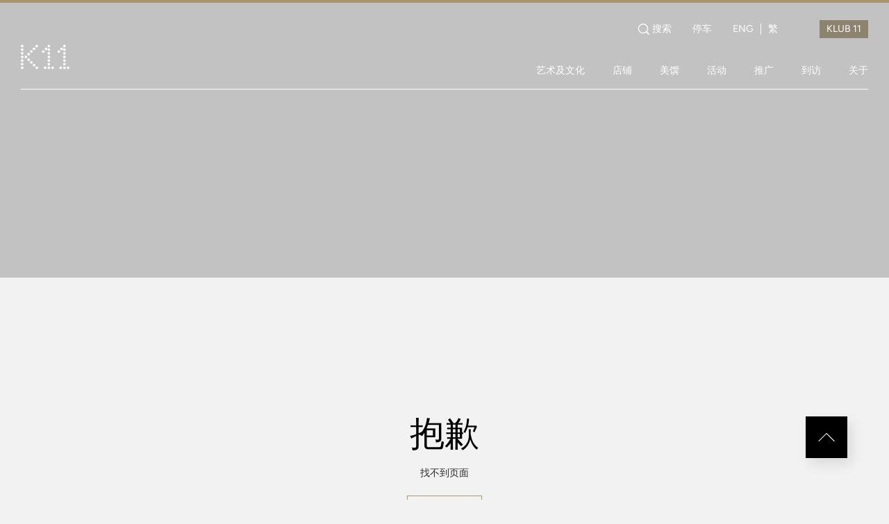

--- FILE ---
content_type: text/html; charset=utf-8
request_url: https://hk.k11.com/zh-cn/settings/custom-pages/404/?404;http://hk.k11.com:80/happenings/jacquard-bags-for-everyday-living-potr-monogram-collection-lands-at-k11-art-mall/Gibe.LinkPicker.Umbraco.Models.LinkPicker
body_size: 8674
content:




<!DOCTYPE html>
<html lang="zh-cn">
<head>

        <!-- Google Tag Manager -->
        <script>
        (function (w, d, s, l, i) {
                    w[l] = w[l] || []; w[l].push({
                        'gtm.start':
                            new Date().getTime(), event: 'gtm.js'
                    }); var f = d.getElementsByTagName(s)[0],
                        j = d.createElement(s), dl = l != 'dataLayer' ? '&l=' + l : ''; j.async = true; j.src =
                'https://www.googletagmanager.com/gtm.js?id=' + i + dl; f.parentNode.insertBefore(j, f);
        })(window, document, 'script', 'dataLayer', 'GTM-T3KBQP6');</script>
        <!-- End Google Tag Manager -->

    <title>找不到页面</title>
    <meta charset="UTF-8">
    <meta name="viewport" content="width=device-width, initial-scale=1.0">
    <meta http-equiv="X-UA-Compatible" content="ie=edge">
    <meta name="title" />
    <meta name="description" />
    <meta name="keywords" />
    <meta name="image" />

    <meta property="og:title" />
    <meta property="og:description" />
    <meta property="og:keywords" />
    <meta property="og:image" />
    <meta property="og:url" content="https://hk.k11.com/settings/custom-pages/404/" />

<link rel="alternate" href="http://hk.k11.com" hreflang="x-default">

    <link rel="alternate" href="https://hk.k11.com/settings/custom-pages/404/" hreflang="en-HK">
    <link rel="alternate" href="https://hk.k11.com/zh-cn/settings/custom-pages/404/" hreflang="zh-cn">
    <link rel="alternate" href="https://hk.k11.com/zh-hk/settings/custom-pages/404/" hreflang="zh-hk">

<link rel="shortcut icon" />
    <meta name="theme-color" content="#eee">
    <meta name="apple-mobile-web-app-capable" content="yes">
    <meta name="apple-mobile-web-app-status-bar-style" content="black">
    <link rel="stylesheet" href="/files/art/css/bundle.min.css?2025121805">
    <link rel="shortcut icon" href="https://images.k11musea.com/media/1994/bitmap.png" />
    <link rel="canonical" href="http://hk.k11.com/zh-cn/settings/custom-pages/404/" />

        <!-- Facebook Pixel Code -->
        <script>
        !function (f, b, e, v, n, t, s) {
            if (f.fbq) return; n = f.fbq = function () {
                n.callMethod ?
                n.callMethod.apply(n, arguments) : n.queue.push(arguments)
            };
            if (!f._fbq) f._fbq = n; n.push = n; n.loaded = !0; n.version = '2.0';
            n.queue = []; t = b.createElement(e); t.async = !0;
            t.src = v; s = b.getElementsByTagName(e)[0];
            s.parentNode.insertBefore(t, s)
        }(window, document, 'script',
            'https://connect.facebook.net/en_US/fbevents.js');
        fbq('init', '2476787745779899');
        fbq('track', 'PageView');
        </script>
        <noscript>
            <img height="1" width="1" style="display:none" src="https://www.facebook.com/tr?id=2476787745779899&amp;ev=PageView&amp;noscript=1" />
        </noscript>
        <!-- End Facebook Pixel Code -->

    <script src="https://cdnjs.cloudflare.com/ajax/libs/fingerprintjs2/1.5.1/fingerprint2.min.js"></script>
    <script>
        var udid;
        new Fingerprint2({ excludePixelRatio: true }).get(function (result, components) {
            udid = result;
        });
    </script>

</head>

<body class="js-ga-pageview " data-lang="zh-cn" data-api-link="https://api.k11.com/v3/" data-page-name="" data-auth="eyJ0eXAiOiJKV1QiLCJhbGciOiJIUzI1NiJ9.eyJpc3MiOiJrMTFhbXdlYiIsInNlY3JldCI6InNtc3NlY3JldCIsImlhdCI6MTc2OTA0NjQ2OX0.ILsCK0zOAjkoiuYGVf_VngkcZwQa2z3klquBiftUaZQ">
        <!-- Google Tag Manager (noscript) -->
        <noscript>
            <iframe src="https://www.googletagmanager.com/ns.html?id=GTM-T3KBQP6"
                    height="0" width="0" style="display:none;visibility:hidden"></iframe>
        </noscript>
        <!-- End Google Tag Manager (noscript) -->
    


<div id="header--waypoints"></div>
<header class="header">
    <div class="header__container container">
        <div class="header__row header__row--info header__row--end">

            <div class="header__col header__table-hide header__search js-search ga-trigger" ga-category="Navigator" ga-action="Click" ga-label="Search">
                <div class="header__search-icon">
                    <div class="icon-global-search"></div>
                </div>
                <div class="header__search-text">搜索</div>
            </div>

                <a class="header__col header__table-hide header__link ga-trigger" ga-category="Navigator" ga-action="Click" ga-label="Parking" href="/zh-cn/parking/" target="_self">停车</a>

            <div class="header__col header__lang">
                        <a class="header__lang-item ga-trigger" ga-category="Navigator" ga-action="Click" ga-label="Lang - Eng" href="/settings/custom-pages/404/?404;http://hk.k11.com:80/happenings/jacquard-bags-for-everyday-living-potr-monogram-collection-lands-at-k11-art-mall/Gibe.LinkPicker.Umbraco.Models.LinkPicker">ENG</a>
                            <div class="header__lang-hl"></div>
                        <a class="header__lang-item ga-trigger" ga-category="Navigator" ga-action="Click" ga-label="Lang - TC" href="/zh-hk/settings/custom-pages/404/?404;http://hk.k11.com:80/happenings/jacquard-bags-for-everyday-living-potr-monogram-collection-lands-at-k11-art-mall/Gibe.LinkPicker.Umbraco.Models.LinkPicker">繁</a>
            </div>

            <div class="header__col header__profile js-login-username hide"> ，您好！</div>

            <div class="header__col header__login js-login-trigger js-modal ga-trigger " ga-category="Navigator" ga-action="Click" ga-label="Login" id="login_box" data-modal-target="js-modal-login"></div>

            <a class="header__col header__logout js-logout-trigger hide" id="logout_box" href="/logout">登出</a>

                <form class="js-klub11-link header__col" method="POST" action="https://klub-11.com/" target="_blank">
                    <input type="hidden" name="data" value="eyJkYXRhIjpudWxsLCJpdiI6bnVsbCwidGltZXN0YW1wIjpudWxsLCJyZWRpcmVjdF91cmwiOm51bGx9">
                    <input class="header__link--submit ga-trigger" ga-category="Navigator" ga-action="Click" ga-label="Klub 11" type="submit" value="KLUB 11">
                </form>


        </div>


        <div class="header__row header__row--between header__row--a-end">
                <a class="header__logo ga-trigger" ga-category="Navigator" ga-action="Click" ga-label="Home Logo" href="/zh-cn/"><img class="header__logo--white" src="https://images.k11musea.com/media/1870/logo-white.svg"><img class="header__logo--theme" src="https://images.k11musea.com/media/1870/logo-white.svg"></a>


            <nav class="header__nav header__nav--dkt">
                    <div class="header__nav-item ">
                        <a class="header__nav-link ga-trigger" ga-category="Navigator" ga-action="Click" ga-label="Art &amp; Culture" href="/zh-cn/art-and-culture/" target="_self">艺术及文化</a>
                            <div class="header__subnav">
                                <span class="header__subnav-tng"></span>
                                <div class="header__subnav-col">
                                        <a class="header__subnav-link" href="https://hk.k11.com/happenings/?&amp;topic=art" target="_self" data-hover-target="#艺术活动">
                                            <div class="link-icon">
                                                <div class="icon-arrow"></div>
                                            </div>
                                            <div class="link-text ga-trigger" ga-category="Navigator" ga-action="Click" ga-label="艺术及文化 - 艺术活动">艺术活动</div>
                                        </a>
                                        <a class="header__subnav-link" href="/zh-cn/art-and-culture/salon11/" target="_self" data-hover-target="#SALON11">
                                            <div class="link-icon">
                                                <div class="icon-arrow"></div>
                                            </div>
                                            <div class="link-text ga-trigger" ga-category="Navigator" ga-action="Click" ga-label="艺术及文化 - SALON11">SALON11</div>
                                        </a>
                                        <a class="header__subnav-link" href="/zh-cn/art-and-culture/musik11/" target="_self" data-hover-target="#musiK11">
                                            <div class="link-icon">
                                                <div class="icon-arrow"></div>
                                            </div>
                                            <div class="link-text ga-trigger" ga-category="Navigator" ga-action="Click" ga-label="艺术及文化 - musiK11">musiK11</div>
                                        </a>
                                        <a class="header__subnav-link" href="/zh-cn/art-and-culture/movie11/" target="_self" data-hover-target="#MOVIE11">
                                            <div class="link-icon">
                                                <div class="icon-arrow"></div>
                                            </div>
                                            <div class="link-text ga-trigger" ga-category="Navigator" ga-action="Click" ga-label="艺术及文化 - MOVIE11">MOVIE11</div>
                                        </a>
                                        <a class="header__subnav-link" href="/zh-cn/art-and-culture/kollection/" target="_self" data-hover-target="#典藏">
                                            <div class="link-icon">
                                                <div class="icon-arrow"></div>
                                            </div>
                                            <div class="link-text ga-trigger" ga-category="Navigator" ga-action="Click" ga-label="艺术及文化 - 典藏">典藏</div>
                                        </a>
                                </div>
                                <div class="header__subnav-col">
                                </div>
                            </div>
                    </div>
                    <div class="header__nav-item ">
                        <a class="header__nav-link ga-trigger" ga-category="Navigator" ga-action="Click" ga-label="Shop" href="/zh-cn/shop/" target="_self">店铺</a>
                    </div>
                    <div class="header__nav-item ">
                        <a class="header__nav-link ga-trigger" ga-category="Navigator" ga-action="Click" ga-label="Taste" href="/zh-cn/taste/" target="_self">美馔</a>
                    </div>
                    <div class="header__nav-item ">
                        <a class="header__nav-link ga-trigger" ga-category="Navigator" ga-action="Click" ga-label="Happenings" href="/zh-cn/happenings/" target="_self">活动</a>
                    </div>
                    <div class="header__nav-item ">
                        <a class="header__nav-link ga-trigger" ga-category="Navigator" ga-action="Click" ga-label="Promotions" href="/zh-cn/promotions/" target="_self">推广</a>
                    </div>
                    <div class="header__nav-item ">
                        <a class="header__nav-link ga-trigger" ga-category="Navigator" ga-action="Click" ga-label="Visit" href="/zh-cn/visit/" target="_self">到访</a>
                    </div>
                    <div class="header__nav-item hidden-tbt">
                        <a class="header__nav-link ga-trigger" ga-category="Navigator" ga-action="Click" ga-label="About" href="/zh-cn/about/" target="_self">关于</a>
                    </div>

                <div class="header__nav-tbt-menu">
                    <div class="header__nav-menu-icon"><span class="icon-menu"></span><span class="icon-close"></span></div>
                    <div class="header__nav-menu-content">
                                        <a class="header__nav-menu-content-item nav-link ga-trigger" ga-category="Navigator" ga-action="Click" ga-label="About" href="/zh-cn/about/" target="_self">
                                            <div class="link-text">关于</div>
                                            <div class="link-icon">
                                                <div class="icon-arrow"></div>
                                            </div>
                                        </a>
                                    <div class="header__nav-menu-content-hl"></div>
                                        <a class="header__nav-menu-content-item ga-trigger" ga-category="Navigator" ga-action="Click" ga-label="Services" href="/zh-cn/" target="_self"></a>
                                        <a class="header__nav-menu-content-item ga-trigger" ga-category="Navigator" ga-action="Click" ga-label="Carparking" href="/zh-cn/parking/" target="_self">停车</a>

                        <div class="header__nav-menu-content-item search js-search-table ga-trigger" ga-category="Navigator" ga-action="Click" ga-label="Search">搜索</div>
                    </div>
                </div>
            </nav>

        </div>

        <div class="header__mobile-menu">
            <div class="header__row header__row--a-start header__row--between">
                    <div class="header__logo"><img src="https://images.k11musea.com/media/1870/logo-white.svg" alt="https://images.k11musea.com/media/1870/logo-white.svg"></div>

                <div class="header__lang">
                            <a class="header__lang-item ga-trigger" ga-category="Navigator" ga-action="Click" ga-label="Lang - Eng" href="/settings/custom-pages/404/?404;http://hk.k11.com:80/happenings/jacquard-bags-for-everyday-living-potr-monogram-collection-lands-at-k11-art-mall/Gibe.LinkPicker.Umbraco.Models.LinkPicker">ENG</a>
                                <div class="header__lang-hl"></div>
                            <a class="header__lang-item ga-trigger" ga-category="Navigator" ga-action="Click" ga-label="Lang - TC" href="/zh-hk/settings/custom-pages/404/?404;http://hk.k11.com:80/happenings/jacquard-bags-for-everyday-living-potr-monogram-collection-lands-at-k11-art-mall/Gibe.LinkPicker.Umbraco.Models.LinkPicker">繁</a>
                </div>

            </div>
            <div class="header__row">
                <div class="header__nav header__nav--mbl">
                            <a class="header__nav-item ga-trigger" ga-category="Navigator" ga-action="Click" ga-label="艺术及文化" href="/zh-cn/art-and-culture/" target="_self">艺术及文化</a>
                            <a class="header__nav-item ga-trigger" ga-category="Navigator" ga-action="Click" ga-label="店铺" href="/zh-cn/shop/" target="_self">店铺</a>
                            <a class="header__nav-item ga-trigger" ga-category="Navigator" ga-action="Click" ga-label="美馔" href="/zh-cn/taste/" target="_self">美馔</a>
                            <a class="header__nav-item ga-trigger" ga-category="Navigator" ga-action="Click" ga-label="活动" href="/zh-cn/happenings/" target="_self">活动</a>
                            <a class="header__nav-item ga-trigger" ga-category="Navigator" ga-action="Click" ga-label="优惠及推广" href="/zh-cn/promotions/" target="_self">优惠及推广</a>
                            <a class="header__nav-item ga-trigger" ga-category="Navigator" ga-action="Click" ga-label="到访" href="/zh-cn/visit/" target="_self">到访</a>
                </div>
            </div>
            <div class="header__row">
                <div class="header__account">
                    <div class="header__sign-in">
                            <a class="js-login-trigger js-modal ga-trigger " ga-category="Navigator" ga-action="Click" ga-label="Login" data-modal-target="js-modal-login" href="#"></a><a class="js-login-username hide"> </a>
                    </div>
                    <div class="header__log-out js-logout-trigger hide"><a href="/logout">登出</a></div>
                </div>
            </div>
            <div class="header__row">
                            <div class="header__col-3">
                                <div class="header__link--arrow">
                                    <a href="/zh-cn/about/" class="ga-trigger" ga-category="Navigator" ga-action="Click" ga-label="关于" target="_self">
                                        <div class="arrow-icon">
                                            <div class="icon-arrow"></div>
                                        </div>
                                        <div class="arrow-text">关于</div>
                                    </a>
                                </div>
                            </div>
                            <div class="header__col-3">
                                <div class="header__link--arrow">
                                    <a href="https://klub-11.com/" class="ga-trigger" ga-category="Navigator" ga-action="Click" ga-label="KLUB 11" target="_self">
                                        <div class="arrow-icon">
                                            <div class="icon-arrow"></div>
                                        </div>
                                        <div class="arrow-text">KLUB 11</div>
                                    </a>
                                </div>
                            </div>
            </div>

            <div class="header__social">
                <div class="header__social-text">关注我们</div>
                <div class="header__social-icon">
                    <a class="header__social-icon-item ga-trigger" href="Gibe.LinkPicker.Umbraco.Models.LinkPicker" target="_blank" ga-category="Navigator" ga-action="Click" ga-label="Social - IG">
                        <div class="icon-instagram"></div>
                    </a>
                    <a class="header__social-icon-item ga-trigger" href="Gibe.LinkPicker.Umbraco.Models.LinkPicker" target="_blank" ga-category="Navigator" ga-action="Click" ga-label="Social - FB">
                        <div class="icon-facebook"></div>
                    </a>
                    <a class="header__social-icon-item js-modal ga-trigger" href="" data-modal-target="js-modal-wechat" ga-category="Navigator" ga-action="Click" ga-label="Social - Wechat">
                        <div class="icon-wechat"></div>
                    </a>
                </div>
            </div>
        </div>

    </div>





    <div class="header__search header__search--overlay js-search-overlay">
        <div class="header__search-bg js-search-overlay-bg"></div>
        <div class="header__search-content">
            <div class="header__search-container container--sm">
                <div class="header__search-row">
                    <div class="header__search-icon right-less js-search-overlay-search">
                        <div class="icon-search"></div>
                    </div>
                    <form class="header__search-form js-search-form" action="/zh-cn/search" method="post">
                        <div class="header__search-input">
                            <input class="js-search-input" name="keyword" type="text" placeholder="">
                        </div>
                        <input type="submit" value="Submit">
                    </form>
                    <div class="header__search-icon right js-search-clear">
                        <div class="icon-close"></div>
                    </div>
                </div>
                <div class="header__search-link">
                    <div class="header__search-link-title">快速搜寻</div>
                    <div class="header__search-link-row">
                        <form class="header__search-link-form" id="js-header-search-quick" method="POST" action="/zh-cn/search">
                            <input id="js-header-search-quick-input" type="hidden" name="keyword">
                                <div class="header__search-link-item">
                                    <a class="js-header-search-quick-btn" href="#" data-value="万宁">
                                        <img src="" alt="">
                                        <div class="text">万宁</div>
                                    </a>
                                </div>
                                <div class="header__search-link-item">
                                    <a class="js-header-search-quick-btn" href="#" data-value="百味堂">
                                        <img src="" alt="">
                                        <div class="text">百味堂</div>
                                    </a>
                                </div>
                                <div class="header__search-link-item">
                                    <a class="js-header-search-quick-btn" href="#" data-value="大都烤鸭">
                                        <img src="" alt="">
                                        <div class="text">大都烤鸭</div>
                                    </a>
                                </div>
                                <div class="header__search-link-item">
                                    <a class="js-header-search-quick-btn" href="#" data-value="John Masters Organics">
                                        <img src="" alt="">
                                        <div class="text">John Masters Organics</div>
                                    </a>
                                </div>
                        </form>
                    </div>
                </div>
            </div>
        </div>
    </div>


</header>

<div class="modal" id="js-modal-login" aria-hidden="true">
    <div class="modal__overlay" tabindex="-1" data-modal-close>
        <div class="modal__container" role="dialog" aria-modal="true" aria-labelledby="Login Modal">
            <div class="modal__header">
                <button class="modal__close" aria-label="Close Modal" data-modal-close>
                    <div class="icon-close" data-modal-close></div>
                </button>
            </div>
            <div class="modal__content">
                <div class="login">
                    
                    <div class="login__container" id="login-1">
                        <div class="login__title">KLUB 11会员登入</div>
                        <div class="login__note"></div>
                        <div class="login__note">登入方式<span class="login__note-button active js-login-select">手机号码</span><span class="login__note-button js-login-select">邮件</span></div>
                        <div class="login__form js-login-form">
                            <div class="login__form-row">
                                <div class="login__form-tel js-login-select-input active">
                                    <input class="js-login-form-tel" type="tel" name="telephone" placeholder="请输入你的手机号码*" required data-parsley-type="number" data-parsley-trigger="input" data-parsley-errors-wrapper="&lt;div class='login-input-error'&gt;&lt;/div&gt;" data-parsley-error-template="&lt;span&gt;&lt;/span&gt;">
                                </div>
                                <div class="login__form-email js-login-select-input">
                                    <input class="js-login-form-email" type="text" name="email" placeholder="请输入您的电邮地址" required>
                                </div>
                            </div>
                            <div class="login__form-error js-login-form-register-error hide">Incorrect mobile number format. Please try again.</div>
                            <div class="login__form-row login__form-captcha" id="recaptcha"></div>
                        </div>
                        <div class="login__submit js-login-form-recaptcha hide">
                            <div class="login__submit-button">
                                <button class="js-login-form-get-sms">
                                    <div class="loader"><img src="/files/art/assets/img/loading.svg"></div>
                                    <div class="text">发送验证码</div>
                                </button>
                            </div>
                        </div>
                        <div class="login__text-link align-center js-register-link" data-url="https://kdp-mh.k11.com/?locale=zh_CN&amp;"><a class="js-register-button" href="#">立即登记</a></div>
                    </div>
                    <div class="login__container" id="login-2">
                        <div class="login__title">手机号码验证</div>
                        <div class="login__note">认证码已传送至阁下之手机号码，请于下方输入<span class="telephone-num"></span></div>
                        <div class="login__form">
                            <div class="login__form-four-digit">
                                <input class="js-login-form-four-digit" type="number" maxlength="1" oninput="javascript: if (this.value.length &gt; this.maxLength) this.value = this.value.slice(0, this.maxLength);">
                                <input class="js-login-form-four-digit" type="number" maxlength="1" oninput="javascript: if (this.value.length &gt; this.maxLength) this.value = this.value.slice(0, this.maxLength);">
                                <input class="js-login-form-four-digit" type="number" maxlength="1" oninput="javascript: if (this.value.length &gt; this.maxLength) this.value = this.value.slice(0, this.maxLength);">
                                <input class="js-login-form-four-digit" type="number" maxlength="1" oninput="javascript: if (this.value.length &gt; this.maxLength) this.value = this.value.slice(0, this.maxLength);">
                                <input class="js-login-form-four-digit" type="number" maxlength="1" oninput="javascript: if (this.value.length &gt; this.maxLength) this.value = this.value.slice(0, this.maxLength);">
                                <input class="js-login-form-four-digit" type="number" maxlength="1" oninput="javascript: if (this.value.length &gt; this.maxLength) this.value = this.value.slice(0, this.maxLength);">
                            </div>
                            <div class="login__form-error js-login-form-sms-verify-error" data-error-message="Please input the code"></div>
                        </div>
                        <div class="login__submit">
                            <div class="login__submit-button">
                                <button class="js-login-form-sms-verify" data-sms-log-id="7678">
                                    <div class="loader"><img src="/files/art/assets/img/loading.svg"></div>
                                    <div class="text">提交</div>
                                </button>
                            </div>
                        </div>
                        <div class="login__text login__text--resend js-login-form-resend">于<span class="second"></span>秒</span>后重发验证码<span class="trim"></div>
                    </div>
                    <div class="login__container" id="login-3">
                        <div class="login__title">KLUB 11会员登入</div>
                        <div class="login__note">请输入密码。</div>
                        <div class="login__form js-login-form-password" data-url="/client/Login">
                            <div class="login__form-input">
                                <input class="js-login-input" name="password" type="password" placeholder="密码" required>
                            </div>
                            <div class="login__form-error js-form-error hide">*Error Message</div>
                        </div>
                        <div class="login__link"><a href="https://www.klub-11.com/findpassword.aspx?languageType=zh_cn_simplified" target="_blank">忘记密码？</a></div>
                        <div class="login__form-submit">
                            <button class="js-login-submit-password">
                                <div class="loader"><img src="/files/art/assets/img/loading.svg"></div>
                                <div class="text">登入</div>
                            </button>
                        </div>
                    </div>
                    <div class="login__container" id="login-qrcode">
                        <div class="login__headline js-login-title">前往K11 HK APP登记预约</div>
                        <div class="login__note login__note-desktop js-note-desktop">透用手机扫描此QR code登记预约</div>
                        <div class="login__note login__note-mobile js-note-mobile">按一下流动应用程式图示登记预约</div>
                        <div class="login__form login__form-desktop">
                            <div class="login__form-qrcode" id="qrcode"></div>
                        </div>
                        <div class="login__form login__form-mobile">
                            <div class="login__form-button js-qrcode-button"><img src="https://images.k11musea.com/media/2929/k11_app_icon_shadow.png"></div>
                        </div>
                    </div>
                    <div class="login__container" id="bind-member">
                        <div class="login__title">Reminder</div>
                        <div class="login__note">绑定KLUB 11及K Dollar计划赚取K Dollar</div>
                        <div class="login__submit">
                            <div class="login__submit-button js-register-link" data-url=https://kdp-mh.k11.com/?locale=zh_CN&amp;">
                                <button><a class="js-register-button text" href="#">Bind K Dollar Program</a></button>
                            </div>
                        </div>
                        <div class="login__link"><a class="js-login-select-continue" href="javascript:void(0)">继续</a></div>
                    </div>
                </div>
                <div class="title-paragraph title-paragraph--center js-login-success hide">
                    <div class="title-paragraph__title">登入成功</div>
                    <div class="title-paragraph__icon--tick">
                        <div class="icon-tick"></div>
                    </div>
                </div>
            </div>
        </div>
    </div>
</div>

    <main>
        




<section class="hero-banner hero-banner--xs">
    <div class="hero-banner__container">
        <div class="hero-banner__bg">
            <div class="hero-banner__bg-dkt" style="background-image : url()"></div>
            <div class="hero-banner__bg-mbl" style="background-image: url()"></div>
        </div>
    </div>
</section>
<section class="section-404">
    <div class="section-404__container container--xs">
        <div class="title-paragraph">
            <div class="title-paragraph__title">抱歉</div>
            <div class="title-paragraph__paragraph">找不到页面</div>
            <div class="title-paragraph__link">
                    <a class="link link--btn" href="/zh-cn/" target="_self">返回主页</a>
            </div>
        </div>
    </div>
</section>
    </main>

<div id="js-mobile-bar-hide"></div>
<footer class="footer section-pt section-pb">
    <div class="footer__container container hidden-mbl">
        <div class="footer__row">
            <div class="footer__col--first">
                <div class="footer__sitemap">
                    <div class="footer__sitemap-col">

                            <div class="footer__sitemap-group">
                                    <div class="footer__sitemap-link"><a href="/zh-cn/shop/" class="ga-trigger" ga-category="Footer" ga-action="Click" ga-label="Shop">店铺</a></div>
                                                            </div>
                            <div class="footer__sitemap-group">
                                    <div class="footer__sitemap-link"><a href="/zh-cn/taste/" class="ga-trigger" ga-category="Footer" ga-action="Click" ga-label="Taste">美馔</a></div>
                                                            </div>
                            <div class="footer__sitemap-group">
                                    <div class="footer__sitemap-link"><a href="/zh-cn/art-and-culture/" class="ga-trigger" ga-category="Footer" ga-action="Click" ga-label="Art &amp; Culture">艺术及文化</a></div>
                                                                        <div class="footer__sitemap-sublink"><a href="https://hk.k11.com/happenings/?&amp;topic=art" target="_self" class="ga-trigger" ga-category="Footer" ga-action="Click" ga-label="Art &amp; Culture - Art events">艺术活动</a></div>
                                        <div class="footer__sitemap-external">
                                            <div class="footer__sitemap-sublink footer__sitemap-sublink--external">
                                                <a href="/zh-cn/art-and-culture/#kulture11" target="_self" class="ga-trigger" ga-category="Footer" ga-action="Click" ga-label="Art &amp; Culture - Kulture 11">
                                                    <div class="text">KULTURE11</div>
                                                    <div class="icon icon-external"></div>
                                                </a>
                                            </div>
                                                <div class="footer__sitemap-sublink"><a href="/zh-cn/art-and-culture/salon11/" target="_self" class="ga-trigger" ga-category="Footer" ga-action="Click" ga-label="Art &amp; Culture - Salon 11">- SALON11</a></div>
                                                <div class="footer__sitemap-sublink"><a href="/zh-cn/art-and-culture/musik11/" target="_self" class="ga-trigger" ga-category="Footer" ga-action="Click" ga-label="Art &amp; Culture - musiK 11">- musiK11</a></div>
                                                <div class="footer__sitemap-sublink"><a href="/zh-cn/art-and-culture/movie11/" target="_self" class="ga-trigger" ga-category="Footer" ga-action="Click" ga-label="Art &amp; Culture - Movie 11">- MOVIE11</a></div>
                                        </div>
                                        <div class="footer__sitemap-sublink"><a href="/zh-cn/art-and-culture/kollection/" target="_self" class="ga-trigger" ga-category="Footer" ga-action="Click" ga-label="Art &amp; Culture - Kollection">典藏</a></div>
                            </div>

                    </div>
                    <div class="footer__sitemap-col">

                            <div class="footer__sitemap-group">
                                    <div class="footer__sitemap-link"><a href="/zh-cn/happenings/" class="ga-trigger" ga-category="Footer" ga-action="Click" ga-label="Happenings">活动</a></div>
                                                            </div>
                            <div class="footer__sitemap-group">
                                    <div class="footer__sitemap-link"><a href="/zh-cn/promotions/" class="ga-trigger" ga-category="Footer" ga-action="Click" ga-label="Promotions">推广</a></div>
                                                                        <div class="footer__sitemap-sublink"><a href="/zh-cn/promotions/featured-promotions/" target="_self" class="ga-trigger" ga-category="Footer" ga-action="Click" ga-label="Promotions - Promotions">精选优惠</a></div>
                            </div>
                    </div>
                    <div class="footer__sitemap-col">

                            <div class="footer__sitemap-group">
                                    <div class="footer__sitemap-link"><a href="/zh-cn/about/" class="ga-trigger" ga-category="Footer" ga-action="Click" ga-label="About">关于</a></div>
                                                            </div>
                            <div class="footer__sitemap-group">
                                    <div class="footer__sitemap-link"><a href="/zh-cn/visit/" class="ga-trigger" ga-category="Footer" ga-action="Click" ga-label="Visit">到访</a></div>
                                                                        <div class="footer__sitemap-sublink"><a href="/zh-cn/visit/#sightseeing" target="_self" class="ga-trigger" ga-category="Footer" ga-action="Click" ga-label="Visit - Sightseeing">寻访空间</a></div>
                                        <div class="footer__sitemap-sublink"><a href="/zh-cn/visit/#getting-here" target="_self" class="ga-trigger" ga-category="Footer" ga-action="Click" ga-label="Visit - Getting Here">前往方法</a></div>
                                        <div class="footer__sitemap-sublink"><a href="/zh-cn/visit/#our-services" target="_self" class="ga-trigger" ga-category="Footer" ga-action="Click" ga-label="Visit - Facilities &amp; Service">设施及服务</a></div>
                            </div>
                            <div class="footer__sitemap-group">
                                    <div class="footer__sitemap-link"><a href="/zh-cn/parking/" class="ga-trigger" ga-category="3" ga-action="Click" ga-label="">停车</a></div>
                                                            </div>
                    </div>
                </div>
            </div>
            <div class="footer__col--second">
                <div class="footer__subrow">
                    <div class="footer__subcol footer__subcol--45">
                        <div class="footer__link">
                                <div class="footer__link-title">香港K11网站</div>
                                                            <div class="footer__link-item"><a href="https://www.k11musea.com/" target="_blank" class="ga-trigger" ga-category="Footer" ga-action="Click" ga-label="K11 Collective - K11 MUSEA">K11 MUSEA</a></div>
                                <div class="footer__link-item"><a href="https://www.k11atelier.com/hk/" target="_blank" class="ga-trigger" ga-category="Footer" ga-action="Click" ga-label="K11 Collective - K11 ATELIER">K11 ATELIER</a></div>
                                <div class="footer__link-item"><a href="https://artus.com.hk/" target="_blank" class="ga-trigger" ga-category="Footer" ga-action="Click" ga-label="K11 Collective - K11 ARTUS 寓馆">K11 ARTUS 寓馆</a></div>
                                <div class="footer__link-item"><a href="https://www.k11.com/corp/" target="_blank" class="ga-trigger" ga-category="Footer" ga-action="Click" ga-label="K11 Collective - K11 企业">K11 企业</a></div>
                                <div class="footer__link-item"><a href="https://www.victoriadockside.com/" target="_blank" class="ga-trigger" ga-category="Footer" ga-action="Click" ga-label="K11 Collective - VICTORIA DOCKSIDE">VICTORIA DOCKSIDE</a></div>
                                <div class="footer__link-item"><a href="https://www.11-skies.com/" target="_blank" class="ga-trigger" ga-category="Footer" ga-action="Click" ga-label="K11 Collective - 11 天空">11 天空</a></div>
                        </div>
                    </div>
                    <div class="footer__subcol footer__subcol--55">
                        <div class="footer__info">
                                <div class="footer__info-title">联络我们</div>
                            <div class="footer__info-text">
                                <div class="footer__info-text-normal"></div>
                                <div class="footer__info-text-bold"><p>香港九龙尖沙咀河内道18号 <br /><br />enquiry@k11artmallhk.com</p></div>
                            </div>
                                <div class="footer__info-link"><a class="ga-trigger" href="/zh-cn/visit/#getting-here" ga-category="Footer" ga-action="Click" ga-label="Contact us">前往方法 &gt;</a></div>
                        </div>
                    </div>
                </div>
                <div class="footer__subrow">
                    <div class="footer__subcol footer__subcol--55">
                        <div class="footer__app">
                            <div class="footer__app-title">下载「K11 HK」流动应用程式</div>
                            <div class="footer__app-download">
                                    <div class="footer__app-download-item"><a href="https://o2o.k11.com/link/er2B/K11HKAPP" target="_blank" class="ga-trigger" ga-category="Footer" ga-action="Click" ga-label="App Download"><img src="https://images.k11musea.com/media/2036/k11_app_icon_shadow.png"></a></div>
                                                            </div>
                        </div>
                    </div>
                    <div class="footer__subcol footer__subcol--45">
                        <div class="footer__social">
                            <div class="footer__social-title">关注我们</div>
                            <div class="footer__social-link">
                                    <div class="footer__social-link-item"><a href="https://www.instagram.com/k11artmall/" target="_blank" class="ga-trigger" ga-category="Footer" ga-action="Click" ga-label="Social - IG"><span class="icon-instagram"></span></a></div>
                                                                    <div class="footer__social-link-item"><a href="https://www.facebook.com/K11ArtMall" target="_blank" class="ga-trigger" ga-category="Footer" ga-action="Click" ga-label="Social - FB"><span class="icon-facebook"></span></a></div>
                                <div class="footer__social-link-item"><a class="js-modal ga-trigger" ga-category="Footer" ga-action="Click" ga-label="Social - Wechat" data-modal-target="js-modal-wechat" href="javascript:void(0)"><span class="icon-wechat"></span></a></div>
                            </div>
                        </div>
                    </div>
                </div>
            </div>
        </div>
    </div>


    <div class="footer__container container visible-mbl">

        <div class="footer__row">
            <div class="footer__app">
                <div class="footer__app-title">下载「K11 HK」流动应用程式</div>
                <div class="footer__app-download">
                        <div class="footer__app-download-item"><a href="https://o2o.k11.com/link/er2B/K11HKAPP" target="_blank"><img src="https://images.k11musea.com/media/2036/k11_app_icon_shadow.png"></a></div>
                                    </div>
            </div>
        </div>
        <div class="footer__row">
            <div class="footer__social">
                <div class="footer__social-title">关注我们</div>
                <div class="footer__social-link">
                        <div class="footer__social-link-item"><a href="https://www.instagram.com/k11artmall/" target="_blank" class="ga-trigger" ga-category="Footer" ga-action="Click" ga-label="Social - IG"><span class="icon-instagram"></span></a></div>
                                            <div class="footer__social-link-item"><a href="https://www.facebook.com/K11ArtMall" target="_blank" class="ga-trigger" ga-category="Footer" ga-action="Click" ga-label="Social - FB"><span class="icon-facebook"></span></a></div>
                    <div class="footer__social-link-item"><a class="js-modal ga-trigger" data-modal-target="js-modal-wechat" href="javascript:void(0)" ga-category="Footer" ga-action="Click" ga-label="Social - Wechat"><span class="icon-wechat"></span></a></div>
                </div>
            </div>
        </div>
        <div class="footer__accordion">
            <div class="footer__accordion-title js-accordion-trigger">
                <div class="text">网站地图</div>
                <div class="icon icon-arrow"></div>
            </div>
            <div class="footer__accordion-content js-accordion-content js-accordion-mbl">
                <div class="footer__sitemap">
                    <div class="footer__sitemap-col">

                            <div class="footer__sitemap-group">
                                    <div class="footer__sitemap-link"><a href="/zh-cn/shop/" class="ga-trigger" ga-category="Footer" ga-action="Click" ga-label="Shop">店铺</a></div>
                                                            </div>
                            <div class="footer__sitemap-group">
                                    <div class="footer__sitemap-link"><a href="/zh-cn/taste/" class="ga-trigger" ga-category="Footer" ga-action="Click" ga-label="Taste">美馔</a></div>
                                                            </div>
                            <div class="footer__sitemap-group">
                                    <div class="footer__sitemap-link"><a href="/zh-cn/happenings/" class="ga-trigger" ga-category="Footer" ga-action="Click" ga-label="Happenings">活动</a></div>
                                                            </div>
                            <div class="footer__sitemap-group">
                                    <div class="footer__sitemap-link"><a href="/zh-cn/about/" class="ga-trigger" ga-category="Footer" ga-action="Click" ga-label="About">关于</a></div>
                                                            </div>
                    </div>
                    <div class="footer__sitemap-col">
                            <div class="footer__sitemap-group">
                                    <div class="footer__sitemap-link"><a href="/zh-cn/art-and-culture/" class="ga-trigger" ga-category="Footer" ga-action="Click" ga-label="Art &amp; Culture">艺术及文化</a></div>
                                                                        <div class="footer__sitemap-sublink"><a href="https://hk.k11.com/happenings/?&amp;topic=art" target="_self" class="ga-trigger" ga-category="Footer" ga-action="Click" ga-label="Art &amp; Culture - Art events">艺术活动</a></div>
                                        <div class="footer__sitemap-external">
                                            <div class="footer__sitemap-sublink footer__sitemap-sublink--external"><a href="/zh-cn/art-and-culture/#kulture11" target="_self" class="ga-trigger" ga-category="Footer" ga-action="Click" ga-label="Art &amp; Culture - Kulture 11">KULTURE11</a></div>

                                                <div class="footer__sitemap-sublink"><a href="/zh-cn/art-and-culture/salon11/" target="_self" class="ga-trigger" ga-category="Footer" ga-action="Click" ga-label="Art &amp; Culture - Salon 11">- SALON11</a></div>
                                                <div class="footer__sitemap-sublink"><a href="/zh-cn/art-and-culture/musik11/" target="_self" class="ga-trigger" ga-category="Footer" ga-action="Click" ga-label="Art &amp; Culture - musiK 11">- musiK11</a></div>
                                                <div class="footer__sitemap-sublink"><a href="/zh-cn/art-and-culture/movie11/" target="_self" class="ga-trigger" ga-category="Footer" ga-action="Click" ga-label="Art &amp; Culture - Movie 11">- MOVIE11</a></div>
                                        </div>
                                        <div class="footer__sitemap-sublink"><a href="/zh-cn/art-and-culture/kollection/" target="_self" class="ga-trigger" ga-category="Footer" ga-action="Click" ga-label="Art &amp; Culture - Kollection">典藏</a></div>
                            </div>
                            <div class="footer__sitemap-group">
                                    <div class="footer__sitemap-link"><a href="/zh-cn/promotions/" class="ga-trigger" ga-category="Footer" ga-action="Click" ga-label="Promotions">推广</a></div>
                                                                        <div class="footer__sitemap-sublink"><a href="/zh-cn/promotions/featured-promotions/" target="_self" class="ga-trigger" ga-category="Footer" ga-action="Click" ga-label="Promotions - Promotions">精选优惠</a></div>
                            </div>
                            <div class="footer__sitemap-group">
                                    <div class="footer__sitemap-link"><a href="/zh-cn/visit/" class="ga-trigger" ga-category="Footer" ga-action="Click" ga-label="Visit">到访</a></div>
                                                                        <div class="footer__sitemap-sublink"><a href="/zh-cn/visit/#sightseeing" target="_self" class="ga-trigger" ga-category="Footer" ga-action="Click" ga-label="Visit - Sightseeing">寻访空间</a></div>
                                        <div class="footer__sitemap-sublink"><a href="/zh-cn/visit/#getting-here" target="_self" class="ga-trigger" ga-category="Footer" ga-action="Click" ga-label="Visit - Getting Here">前往方法</a></div>
                                        <div class="footer__sitemap-sublink"><a href="/zh-cn/visit/#our-services" target="_self" class="ga-trigger" ga-category="Footer" ga-action="Click" ga-label="Visit - Facilities &amp; Service">设施及服务</a></div>
                            </div>
                    </div>
                </div>
                <div class="footer__link">
                    <div class="footer__link-title">香港K11网站</div>
                        <div class="footer__link-item"><a href="https://www.k11musea.com/" target="_blank" class="ga-trigger" ga-category="Footer" ga-action="Click" ga-label="K11 MUSEA">K11 MUSEA</a></div>
                        <div class="footer__link-item"><a href="https://www.k11atelier.com/hk/" target="_blank" class="ga-trigger" ga-category="Footer" ga-action="Click" ga-label="K11 ATELIER">K11 ATELIER</a></div>
                        <div class="footer__link-item"><a href="https://artus.com.hk/" target="_blank" class="ga-trigger" ga-category="Footer" ga-action="Click" ga-label="K11 ARTUS 寓馆">K11 ARTUS 寓馆</a></div>
                        <div class="footer__link-item"><a href="https://www.k11.com/corp/" target="_blank" class="ga-trigger" ga-category="Footer" ga-action="Click" ga-label="K11 企业">K11 企业</a></div>
                        <div class="footer__link-item"><a href="https://www.victoriadockside.com/" target="_blank" class="ga-trigger" ga-category="Footer" ga-action="Click" ga-label="VICTORIA DOCKSIDE">VICTORIA DOCKSIDE</a></div>
                        <div class="footer__link-item"><a href="https://www.11-skies.com/" target="_blank" class="ga-trigger" ga-category="Footer" ga-action="Click" ga-label="11 天空">11 天空</a></div>
                </div>
            </div>
        </div>
        <div class="footer__accordion footer__accordion--no-border">
            <div class="footer__accordion-title js-accordion-trigger">
                <div class="text">联络我们</div>
                <div class="icon icon-arrow"></div>
            </div>
            <div class="footer__accordion-content js-accordion-content js-accordion-mbl">
                <div class="footer__info">
                    <div class="footer__info-title">联络我们</div>
                    <div class="footer__info-text">
                        <div class="footer__info-text-normal"></div>
                        <div class="footer__info-text-bold"><p>香港九龙尖沙咀河内道18号 <br /><br />enquiry@k11artmallhk.com</p></div>
                    </div>
                        <div class="footer__info-link"><a href="/zh-cn/visit/#getting-here" target="_self">前往方法 &gt;</a></div>
                </div>
            </div>
        </div>
    </div>
</footer>

<div class="modal" id="js-modal-wechat" aria-hidden="true">
    <div class="modal__overlay" tabindex="-1" data-modal-close>
        <div class="modal__container" role="dialog" aria-modal="true" aria-labelledby="Wechat Modal">
            <div class="modal__header">
                <button class="modal__close" aria-label="Close Modal" data-modal-close>
                    <div class="icon-close" data-modal-close></div>
                </button>
            </div>
            <div class="modal__content">
                <div class="wechat-title">「香港K11」官方微信 （hk_k11）</div>
                <div class="wechat-qr"><img src="https://images.k11musea.com/media/2037/wechat_qrcode-01.jpg"></div>
            </div>
        </div>
    </div>
</div>

<div class="copyright">
    <div class="copyright__container container">
        <div class="copyright__links">
                <div class="copyright__link"><a href="/zh-cn/terms-of-use/" target="_self">使用条款</a></div>
                            <div class="copyright__link"><a href="/zh-cn/privacy-policy/" target="_self">私隐政策</a></div>
        </div>
        <div class="copyright__statement">香港K11 2021 &#169; 版权所有。</div>
    </div>
</div>


<a class="back-to-top hidden-mbl" href="javascript:void(0)">
    <div class="back-to-top__container">
        <div class="icon icon-chevron"></div>
    </div>
</a>


<section class="mobile-bar mobile-bar--show">
    <div class="mobile-bar__container">
        <div class="mobile-bar__row">
            <a class="mobile-bar__col ga-trigger" ga-category="Navigator" ga-action="Click" ga-label="店铺" href="/zh-cn/shop/">
                <div class="mobile-bar__icon"><span class="icon-shop"></span></div>
                <div class="mobile-bar__text">店铺</div>
            </a>
            <a class="mobile-bar__col ga-trigger" ga-category="Navigator" ga-action="Click" ga-label="美馔" href="/zh-cn/taste/">
                <div class="mobile-bar__icon"><span class="icon-taste"></span></div>
                <div class="mobile-bar__text">美馔</div>
            </a>
            <a class="mobile-bar__col mobile-bar__col--menu" href="javascript:void(0);">
                <div class="mobile-bar__icon"><span class="icon-menu"></span></div>
                <div class="mobile-bar__text"> </div>
            </a>
            <a class="mobile-bar__col ga-trigger" ga-category="Navigator" ga-action="Click" ga-label="停车" href="/zh-cn/parking/">
                <div class="mobile-bar__icon"><span class="icon-parking"></span></div>
                <div class="mobile-bar__text">停车</div>
            </a>
            <a class="mobile-bar__col js-search ga-trigger" ga-category="Navigator" ga-action="Click" ga-label="搜索" href="javascript:void(0);">
                <div class="mobile-bar__icon"><span class="icon-search"></span></div>
                <div class="mobile-bar__text">搜索</div>
            </a>
        </div>
    </div>
</section>

    <script src="https://maps.googleapis.com/maps/api/js?key=AIzaSyC-AJ7bG09di5KfVj3apFFhOgVy4pd5pTo" type="text/javascript"></script>
    <script src="https://api.map.baidu.com/api?ak=f5bSAcpuGI4lOXuo48qs4R2VB6kE6U22&amp;v=2.0&amp;services=false" type="text/javascript"></script>
    <script src="https://www.google.com/recaptcha/api.js?onload=onloadCallback&amp;render=explicit&amp;hl=en" type="text/javascript"></script>
    <script src="/files/art/js/bundle.min.js?2025121805"></script>
    <!-- google recaptcha-->
    <script>
        var onloadCallback = function () {

            grecaptcha.render('recaptcha', {
                'sitekey': '6Lf0K20eAAAAAPM5MZ2KGg-9Gxp2tlzy4-pZlx0N',
                'theme': 'light',
                'size': 'normal',
                'callback': verifyCallback,
                // 'expired-callback': expired,
                // 'error-callback': error,
            });

            var uriIP = 'https://www.cloudflare.com/cdn-cgi/trace';
            var uriGAS = 'https://script.google.com/macros/s/AKfycbzrVfuW8o131_i3Hyt9Iup7M06Q3MPP2F1HF5oZCa1_nen4h4lD/exec';

            var ip;
            fetch(uriIP)
                .then(response => response.text())
                .then(result => {
                    var resultArr = result.split('\n');
                    for (var i = 0, len = resultArr.length; i < len; i++) {
                        var tempArr = resultArr[i].split('=');
                        if (tempArr[0] == 'ip') {
                            ip = tempArr[1];
                            break;
                        }
                    }
                })
                .catch(err => {
                    window.alert(err)
                });

            const lang = $('body').data('lang');
            const container = document.getElementById('recaptcha');
            const iframeGoogleCaptcha = container.querySelector('iframe');
            if (lang !== 'en') {
                iframeGoogleCaptcha.setAttribute("src", iframeGoogleCaptcha.getAttribute("src").replace('en', `${lang === 'zh-cn' ? 'zh-CN' : lang === 'zh-hk' ? 'zh-HK' : 'en'}`));
            }

            function verifyCallback(token) {

                var formData = new FormData();
                formData.append('token', token);
                formData.append('ip', ip);

                fetch(uriGAS, {
                    method: 'POST',
                    body: formData
                }).then(response => response.json())
                    .then(result => {
                        if (result.success) {
                            $('.js-login-form-recaptcha').removeClass('hide');
                            $('#recaptcha').hide();
                        } else {
                            // window.alert(result['error-codes'][0])
                        }
                    })
                    .catch(err => {
                        // window.alert(err)
                    })
            }

            function expired(ex) {
                window.alert('reCAPTCHA Validation Expired')
            }

            function error(err) {
                window.alert('reCAPTCHA Validation Fail')
            }
        }
    </script>


    <script src="/files/art/js/ga.js?2025121805"></script>
    <script>
        Parsley.addMessages('en-gb', {
            required: "這個欄位不能為空白。",
        });
        Parsley.addMessages('zh-hk', {
            required: "這個欄位不能為空白。",
        });
        Parsley.addMessages('zh-cn', {
            required: "這個欄位不能為空白。",
        });

        Parsley.setLocale('zh-cn');
    </script>
<script type="text/javascript" src="/_Incapsula_Resource?SWJIYLWA=719d34d31c8e3a6e6fffd425f7e032f3&ns=2&cb=873136299" async></script></body>
</html>

--- FILE ---
content_type: text/html; charset=utf-8
request_url: https://www.google.com/recaptcha/api2/anchor?ar=1&k=6Lf0K20eAAAAAPM5MZ2KGg-9Gxp2tlzy4-pZlx0N&co=aHR0cHM6Ly9oay5rMTEuY29tOjQ0Mw..&hl=zh-CN&v=PoyoqOPhxBO7pBk68S4YbpHZ&theme=light&size=normal&anchor-ms=20000&execute-ms=30000&cb=2btff8yp3nh7
body_size: 49465
content:
<!DOCTYPE HTML><html dir="ltr" lang="zh-CN"><head><meta http-equiv="Content-Type" content="text/html; charset=UTF-8">
<meta http-equiv="X-UA-Compatible" content="IE=edge">
<title>reCAPTCHA</title>
<style type="text/css">
/* cyrillic-ext */
@font-face {
  font-family: 'Roboto';
  font-style: normal;
  font-weight: 400;
  font-stretch: 100%;
  src: url(//fonts.gstatic.com/s/roboto/v48/KFO7CnqEu92Fr1ME7kSn66aGLdTylUAMa3GUBHMdazTgWw.woff2) format('woff2');
  unicode-range: U+0460-052F, U+1C80-1C8A, U+20B4, U+2DE0-2DFF, U+A640-A69F, U+FE2E-FE2F;
}
/* cyrillic */
@font-face {
  font-family: 'Roboto';
  font-style: normal;
  font-weight: 400;
  font-stretch: 100%;
  src: url(//fonts.gstatic.com/s/roboto/v48/KFO7CnqEu92Fr1ME7kSn66aGLdTylUAMa3iUBHMdazTgWw.woff2) format('woff2');
  unicode-range: U+0301, U+0400-045F, U+0490-0491, U+04B0-04B1, U+2116;
}
/* greek-ext */
@font-face {
  font-family: 'Roboto';
  font-style: normal;
  font-weight: 400;
  font-stretch: 100%;
  src: url(//fonts.gstatic.com/s/roboto/v48/KFO7CnqEu92Fr1ME7kSn66aGLdTylUAMa3CUBHMdazTgWw.woff2) format('woff2');
  unicode-range: U+1F00-1FFF;
}
/* greek */
@font-face {
  font-family: 'Roboto';
  font-style: normal;
  font-weight: 400;
  font-stretch: 100%;
  src: url(//fonts.gstatic.com/s/roboto/v48/KFO7CnqEu92Fr1ME7kSn66aGLdTylUAMa3-UBHMdazTgWw.woff2) format('woff2');
  unicode-range: U+0370-0377, U+037A-037F, U+0384-038A, U+038C, U+038E-03A1, U+03A3-03FF;
}
/* math */
@font-face {
  font-family: 'Roboto';
  font-style: normal;
  font-weight: 400;
  font-stretch: 100%;
  src: url(//fonts.gstatic.com/s/roboto/v48/KFO7CnqEu92Fr1ME7kSn66aGLdTylUAMawCUBHMdazTgWw.woff2) format('woff2');
  unicode-range: U+0302-0303, U+0305, U+0307-0308, U+0310, U+0312, U+0315, U+031A, U+0326-0327, U+032C, U+032F-0330, U+0332-0333, U+0338, U+033A, U+0346, U+034D, U+0391-03A1, U+03A3-03A9, U+03B1-03C9, U+03D1, U+03D5-03D6, U+03F0-03F1, U+03F4-03F5, U+2016-2017, U+2034-2038, U+203C, U+2040, U+2043, U+2047, U+2050, U+2057, U+205F, U+2070-2071, U+2074-208E, U+2090-209C, U+20D0-20DC, U+20E1, U+20E5-20EF, U+2100-2112, U+2114-2115, U+2117-2121, U+2123-214F, U+2190, U+2192, U+2194-21AE, U+21B0-21E5, U+21F1-21F2, U+21F4-2211, U+2213-2214, U+2216-22FF, U+2308-230B, U+2310, U+2319, U+231C-2321, U+2336-237A, U+237C, U+2395, U+239B-23B7, U+23D0, U+23DC-23E1, U+2474-2475, U+25AF, U+25B3, U+25B7, U+25BD, U+25C1, U+25CA, U+25CC, U+25FB, U+266D-266F, U+27C0-27FF, U+2900-2AFF, U+2B0E-2B11, U+2B30-2B4C, U+2BFE, U+3030, U+FF5B, U+FF5D, U+1D400-1D7FF, U+1EE00-1EEFF;
}
/* symbols */
@font-face {
  font-family: 'Roboto';
  font-style: normal;
  font-weight: 400;
  font-stretch: 100%;
  src: url(//fonts.gstatic.com/s/roboto/v48/KFO7CnqEu92Fr1ME7kSn66aGLdTylUAMaxKUBHMdazTgWw.woff2) format('woff2');
  unicode-range: U+0001-000C, U+000E-001F, U+007F-009F, U+20DD-20E0, U+20E2-20E4, U+2150-218F, U+2190, U+2192, U+2194-2199, U+21AF, U+21E6-21F0, U+21F3, U+2218-2219, U+2299, U+22C4-22C6, U+2300-243F, U+2440-244A, U+2460-24FF, U+25A0-27BF, U+2800-28FF, U+2921-2922, U+2981, U+29BF, U+29EB, U+2B00-2BFF, U+4DC0-4DFF, U+FFF9-FFFB, U+10140-1018E, U+10190-1019C, U+101A0, U+101D0-101FD, U+102E0-102FB, U+10E60-10E7E, U+1D2C0-1D2D3, U+1D2E0-1D37F, U+1F000-1F0FF, U+1F100-1F1AD, U+1F1E6-1F1FF, U+1F30D-1F30F, U+1F315, U+1F31C, U+1F31E, U+1F320-1F32C, U+1F336, U+1F378, U+1F37D, U+1F382, U+1F393-1F39F, U+1F3A7-1F3A8, U+1F3AC-1F3AF, U+1F3C2, U+1F3C4-1F3C6, U+1F3CA-1F3CE, U+1F3D4-1F3E0, U+1F3ED, U+1F3F1-1F3F3, U+1F3F5-1F3F7, U+1F408, U+1F415, U+1F41F, U+1F426, U+1F43F, U+1F441-1F442, U+1F444, U+1F446-1F449, U+1F44C-1F44E, U+1F453, U+1F46A, U+1F47D, U+1F4A3, U+1F4B0, U+1F4B3, U+1F4B9, U+1F4BB, U+1F4BF, U+1F4C8-1F4CB, U+1F4D6, U+1F4DA, U+1F4DF, U+1F4E3-1F4E6, U+1F4EA-1F4ED, U+1F4F7, U+1F4F9-1F4FB, U+1F4FD-1F4FE, U+1F503, U+1F507-1F50B, U+1F50D, U+1F512-1F513, U+1F53E-1F54A, U+1F54F-1F5FA, U+1F610, U+1F650-1F67F, U+1F687, U+1F68D, U+1F691, U+1F694, U+1F698, U+1F6AD, U+1F6B2, U+1F6B9-1F6BA, U+1F6BC, U+1F6C6-1F6CF, U+1F6D3-1F6D7, U+1F6E0-1F6EA, U+1F6F0-1F6F3, U+1F6F7-1F6FC, U+1F700-1F7FF, U+1F800-1F80B, U+1F810-1F847, U+1F850-1F859, U+1F860-1F887, U+1F890-1F8AD, U+1F8B0-1F8BB, U+1F8C0-1F8C1, U+1F900-1F90B, U+1F93B, U+1F946, U+1F984, U+1F996, U+1F9E9, U+1FA00-1FA6F, U+1FA70-1FA7C, U+1FA80-1FA89, U+1FA8F-1FAC6, U+1FACE-1FADC, U+1FADF-1FAE9, U+1FAF0-1FAF8, U+1FB00-1FBFF;
}
/* vietnamese */
@font-face {
  font-family: 'Roboto';
  font-style: normal;
  font-weight: 400;
  font-stretch: 100%;
  src: url(//fonts.gstatic.com/s/roboto/v48/KFO7CnqEu92Fr1ME7kSn66aGLdTylUAMa3OUBHMdazTgWw.woff2) format('woff2');
  unicode-range: U+0102-0103, U+0110-0111, U+0128-0129, U+0168-0169, U+01A0-01A1, U+01AF-01B0, U+0300-0301, U+0303-0304, U+0308-0309, U+0323, U+0329, U+1EA0-1EF9, U+20AB;
}
/* latin-ext */
@font-face {
  font-family: 'Roboto';
  font-style: normal;
  font-weight: 400;
  font-stretch: 100%;
  src: url(//fonts.gstatic.com/s/roboto/v48/KFO7CnqEu92Fr1ME7kSn66aGLdTylUAMa3KUBHMdazTgWw.woff2) format('woff2');
  unicode-range: U+0100-02BA, U+02BD-02C5, U+02C7-02CC, U+02CE-02D7, U+02DD-02FF, U+0304, U+0308, U+0329, U+1D00-1DBF, U+1E00-1E9F, U+1EF2-1EFF, U+2020, U+20A0-20AB, U+20AD-20C0, U+2113, U+2C60-2C7F, U+A720-A7FF;
}
/* latin */
@font-face {
  font-family: 'Roboto';
  font-style: normal;
  font-weight: 400;
  font-stretch: 100%;
  src: url(//fonts.gstatic.com/s/roboto/v48/KFO7CnqEu92Fr1ME7kSn66aGLdTylUAMa3yUBHMdazQ.woff2) format('woff2');
  unicode-range: U+0000-00FF, U+0131, U+0152-0153, U+02BB-02BC, U+02C6, U+02DA, U+02DC, U+0304, U+0308, U+0329, U+2000-206F, U+20AC, U+2122, U+2191, U+2193, U+2212, U+2215, U+FEFF, U+FFFD;
}
/* cyrillic-ext */
@font-face {
  font-family: 'Roboto';
  font-style: normal;
  font-weight: 500;
  font-stretch: 100%;
  src: url(//fonts.gstatic.com/s/roboto/v48/KFO7CnqEu92Fr1ME7kSn66aGLdTylUAMa3GUBHMdazTgWw.woff2) format('woff2');
  unicode-range: U+0460-052F, U+1C80-1C8A, U+20B4, U+2DE0-2DFF, U+A640-A69F, U+FE2E-FE2F;
}
/* cyrillic */
@font-face {
  font-family: 'Roboto';
  font-style: normal;
  font-weight: 500;
  font-stretch: 100%;
  src: url(//fonts.gstatic.com/s/roboto/v48/KFO7CnqEu92Fr1ME7kSn66aGLdTylUAMa3iUBHMdazTgWw.woff2) format('woff2');
  unicode-range: U+0301, U+0400-045F, U+0490-0491, U+04B0-04B1, U+2116;
}
/* greek-ext */
@font-face {
  font-family: 'Roboto';
  font-style: normal;
  font-weight: 500;
  font-stretch: 100%;
  src: url(//fonts.gstatic.com/s/roboto/v48/KFO7CnqEu92Fr1ME7kSn66aGLdTylUAMa3CUBHMdazTgWw.woff2) format('woff2');
  unicode-range: U+1F00-1FFF;
}
/* greek */
@font-face {
  font-family: 'Roboto';
  font-style: normal;
  font-weight: 500;
  font-stretch: 100%;
  src: url(//fonts.gstatic.com/s/roboto/v48/KFO7CnqEu92Fr1ME7kSn66aGLdTylUAMa3-UBHMdazTgWw.woff2) format('woff2');
  unicode-range: U+0370-0377, U+037A-037F, U+0384-038A, U+038C, U+038E-03A1, U+03A3-03FF;
}
/* math */
@font-face {
  font-family: 'Roboto';
  font-style: normal;
  font-weight: 500;
  font-stretch: 100%;
  src: url(//fonts.gstatic.com/s/roboto/v48/KFO7CnqEu92Fr1ME7kSn66aGLdTylUAMawCUBHMdazTgWw.woff2) format('woff2');
  unicode-range: U+0302-0303, U+0305, U+0307-0308, U+0310, U+0312, U+0315, U+031A, U+0326-0327, U+032C, U+032F-0330, U+0332-0333, U+0338, U+033A, U+0346, U+034D, U+0391-03A1, U+03A3-03A9, U+03B1-03C9, U+03D1, U+03D5-03D6, U+03F0-03F1, U+03F4-03F5, U+2016-2017, U+2034-2038, U+203C, U+2040, U+2043, U+2047, U+2050, U+2057, U+205F, U+2070-2071, U+2074-208E, U+2090-209C, U+20D0-20DC, U+20E1, U+20E5-20EF, U+2100-2112, U+2114-2115, U+2117-2121, U+2123-214F, U+2190, U+2192, U+2194-21AE, U+21B0-21E5, U+21F1-21F2, U+21F4-2211, U+2213-2214, U+2216-22FF, U+2308-230B, U+2310, U+2319, U+231C-2321, U+2336-237A, U+237C, U+2395, U+239B-23B7, U+23D0, U+23DC-23E1, U+2474-2475, U+25AF, U+25B3, U+25B7, U+25BD, U+25C1, U+25CA, U+25CC, U+25FB, U+266D-266F, U+27C0-27FF, U+2900-2AFF, U+2B0E-2B11, U+2B30-2B4C, U+2BFE, U+3030, U+FF5B, U+FF5D, U+1D400-1D7FF, U+1EE00-1EEFF;
}
/* symbols */
@font-face {
  font-family: 'Roboto';
  font-style: normal;
  font-weight: 500;
  font-stretch: 100%;
  src: url(//fonts.gstatic.com/s/roboto/v48/KFO7CnqEu92Fr1ME7kSn66aGLdTylUAMaxKUBHMdazTgWw.woff2) format('woff2');
  unicode-range: U+0001-000C, U+000E-001F, U+007F-009F, U+20DD-20E0, U+20E2-20E4, U+2150-218F, U+2190, U+2192, U+2194-2199, U+21AF, U+21E6-21F0, U+21F3, U+2218-2219, U+2299, U+22C4-22C6, U+2300-243F, U+2440-244A, U+2460-24FF, U+25A0-27BF, U+2800-28FF, U+2921-2922, U+2981, U+29BF, U+29EB, U+2B00-2BFF, U+4DC0-4DFF, U+FFF9-FFFB, U+10140-1018E, U+10190-1019C, U+101A0, U+101D0-101FD, U+102E0-102FB, U+10E60-10E7E, U+1D2C0-1D2D3, U+1D2E0-1D37F, U+1F000-1F0FF, U+1F100-1F1AD, U+1F1E6-1F1FF, U+1F30D-1F30F, U+1F315, U+1F31C, U+1F31E, U+1F320-1F32C, U+1F336, U+1F378, U+1F37D, U+1F382, U+1F393-1F39F, U+1F3A7-1F3A8, U+1F3AC-1F3AF, U+1F3C2, U+1F3C4-1F3C6, U+1F3CA-1F3CE, U+1F3D4-1F3E0, U+1F3ED, U+1F3F1-1F3F3, U+1F3F5-1F3F7, U+1F408, U+1F415, U+1F41F, U+1F426, U+1F43F, U+1F441-1F442, U+1F444, U+1F446-1F449, U+1F44C-1F44E, U+1F453, U+1F46A, U+1F47D, U+1F4A3, U+1F4B0, U+1F4B3, U+1F4B9, U+1F4BB, U+1F4BF, U+1F4C8-1F4CB, U+1F4D6, U+1F4DA, U+1F4DF, U+1F4E3-1F4E6, U+1F4EA-1F4ED, U+1F4F7, U+1F4F9-1F4FB, U+1F4FD-1F4FE, U+1F503, U+1F507-1F50B, U+1F50D, U+1F512-1F513, U+1F53E-1F54A, U+1F54F-1F5FA, U+1F610, U+1F650-1F67F, U+1F687, U+1F68D, U+1F691, U+1F694, U+1F698, U+1F6AD, U+1F6B2, U+1F6B9-1F6BA, U+1F6BC, U+1F6C6-1F6CF, U+1F6D3-1F6D7, U+1F6E0-1F6EA, U+1F6F0-1F6F3, U+1F6F7-1F6FC, U+1F700-1F7FF, U+1F800-1F80B, U+1F810-1F847, U+1F850-1F859, U+1F860-1F887, U+1F890-1F8AD, U+1F8B0-1F8BB, U+1F8C0-1F8C1, U+1F900-1F90B, U+1F93B, U+1F946, U+1F984, U+1F996, U+1F9E9, U+1FA00-1FA6F, U+1FA70-1FA7C, U+1FA80-1FA89, U+1FA8F-1FAC6, U+1FACE-1FADC, U+1FADF-1FAE9, U+1FAF0-1FAF8, U+1FB00-1FBFF;
}
/* vietnamese */
@font-face {
  font-family: 'Roboto';
  font-style: normal;
  font-weight: 500;
  font-stretch: 100%;
  src: url(//fonts.gstatic.com/s/roboto/v48/KFO7CnqEu92Fr1ME7kSn66aGLdTylUAMa3OUBHMdazTgWw.woff2) format('woff2');
  unicode-range: U+0102-0103, U+0110-0111, U+0128-0129, U+0168-0169, U+01A0-01A1, U+01AF-01B0, U+0300-0301, U+0303-0304, U+0308-0309, U+0323, U+0329, U+1EA0-1EF9, U+20AB;
}
/* latin-ext */
@font-face {
  font-family: 'Roboto';
  font-style: normal;
  font-weight: 500;
  font-stretch: 100%;
  src: url(//fonts.gstatic.com/s/roboto/v48/KFO7CnqEu92Fr1ME7kSn66aGLdTylUAMa3KUBHMdazTgWw.woff2) format('woff2');
  unicode-range: U+0100-02BA, U+02BD-02C5, U+02C7-02CC, U+02CE-02D7, U+02DD-02FF, U+0304, U+0308, U+0329, U+1D00-1DBF, U+1E00-1E9F, U+1EF2-1EFF, U+2020, U+20A0-20AB, U+20AD-20C0, U+2113, U+2C60-2C7F, U+A720-A7FF;
}
/* latin */
@font-face {
  font-family: 'Roboto';
  font-style: normal;
  font-weight: 500;
  font-stretch: 100%;
  src: url(//fonts.gstatic.com/s/roboto/v48/KFO7CnqEu92Fr1ME7kSn66aGLdTylUAMa3yUBHMdazQ.woff2) format('woff2');
  unicode-range: U+0000-00FF, U+0131, U+0152-0153, U+02BB-02BC, U+02C6, U+02DA, U+02DC, U+0304, U+0308, U+0329, U+2000-206F, U+20AC, U+2122, U+2191, U+2193, U+2212, U+2215, U+FEFF, U+FFFD;
}
/* cyrillic-ext */
@font-face {
  font-family: 'Roboto';
  font-style: normal;
  font-weight: 900;
  font-stretch: 100%;
  src: url(//fonts.gstatic.com/s/roboto/v48/KFO7CnqEu92Fr1ME7kSn66aGLdTylUAMa3GUBHMdazTgWw.woff2) format('woff2');
  unicode-range: U+0460-052F, U+1C80-1C8A, U+20B4, U+2DE0-2DFF, U+A640-A69F, U+FE2E-FE2F;
}
/* cyrillic */
@font-face {
  font-family: 'Roboto';
  font-style: normal;
  font-weight: 900;
  font-stretch: 100%;
  src: url(//fonts.gstatic.com/s/roboto/v48/KFO7CnqEu92Fr1ME7kSn66aGLdTylUAMa3iUBHMdazTgWw.woff2) format('woff2');
  unicode-range: U+0301, U+0400-045F, U+0490-0491, U+04B0-04B1, U+2116;
}
/* greek-ext */
@font-face {
  font-family: 'Roboto';
  font-style: normal;
  font-weight: 900;
  font-stretch: 100%;
  src: url(//fonts.gstatic.com/s/roboto/v48/KFO7CnqEu92Fr1ME7kSn66aGLdTylUAMa3CUBHMdazTgWw.woff2) format('woff2');
  unicode-range: U+1F00-1FFF;
}
/* greek */
@font-face {
  font-family: 'Roboto';
  font-style: normal;
  font-weight: 900;
  font-stretch: 100%;
  src: url(//fonts.gstatic.com/s/roboto/v48/KFO7CnqEu92Fr1ME7kSn66aGLdTylUAMa3-UBHMdazTgWw.woff2) format('woff2');
  unicode-range: U+0370-0377, U+037A-037F, U+0384-038A, U+038C, U+038E-03A1, U+03A3-03FF;
}
/* math */
@font-face {
  font-family: 'Roboto';
  font-style: normal;
  font-weight: 900;
  font-stretch: 100%;
  src: url(//fonts.gstatic.com/s/roboto/v48/KFO7CnqEu92Fr1ME7kSn66aGLdTylUAMawCUBHMdazTgWw.woff2) format('woff2');
  unicode-range: U+0302-0303, U+0305, U+0307-0308, U+0310, U+0312, U+0315, U+031A, U+0326-0327, U+032C, U+032F-0330, U+0332-0333, U+0338, U+033A, U+0346, U+034D, U+0391-03A1, U+03A3-03A9, U+03B1-03C9, U+03D1, U+03D5-03D6, U+03F0-03F1, U+03F4-03F5, U+2016-2017, U+2034-2038, U+203C, U+2040, U+2043, U+2047, U+2050, U+2057, U+205F, U+2070-2071, U+2074-208E, U+2090-209C, U+20D0-20DC, U+20E1, U+20E5-20EF, U+2100-2112, U+2114-2115, U+2117-2121, U+2123-214F, U+2190, U+2192, U+2194-21AE, U+21B0-21E5, U+21F1-21F2, U+21F4-2211, U+2213-2214, U+2216-22FF, U+2308-230B, U+2310, U+2319, U+231C-2321, U+2336-237A, U+237C, U+2395, U+239B-23B7, U+23D0, U+23DC-23E1, U+2474-2475, U+25AF, U+25B3, U+25B7, U+25BD, U+25C1, U+25CA, U+25CC, U+25FB, U+266D-266F, U+27C0-27FF, U+2900-2AFF, U+2B0E-2B11, U+2B30-2B4C, U+2BFE, U+3030, U+FF5B, U+FF5D, U+1D400-1D7FF, U+1EE00-1EEFF;
}
/* symbols */
@font-face {
  font-family: 'Roboto';
  font-style: normal;
  font-weight: 900;
  font-stretch: 100%;
  src: url(//fonts.gstatic.com/s/roboto/v48/KFO7CnqEu92Fr1ME7kSn66aGLdTylUAMaxKUBHMdazTgWw.woff2) format('woff2');
  unicode-range: U+0001-000C, U+000E-001F, U+007F-009F, U+20DD-20E0, U+20E2-20E4, U+2150-218F, U+2190, U+2192, U+2194-2199, U+21AF, U+21E6-21F0, U+21F3, U+2218-2219, U+2299, U+22C4-22C6, U+2300-243F, U+2440-244A, U+2460-24FF, U+25A0-27BF, U+2800-28FF, U+2921-2922, U+2981, U+29BF, U+29EB, U+2B00-2BFF, U+4DC0-4DFF, U+FFF9-FFFB, U+10140-1018E, U+10190-1019C, U+101A0, U+101D0-101FD, U+102E0-102FB, U+10E60-10E7E, U+1D2C0-1D2D3, U+1D2E0-1D37F, U+1F000-1F0FF, U+1F100-1F1AD, U+1F1E6-1F1FF, U+1F30D-1F30F, U+1F315, U+1F31C, U+1F31E, U+1F320-1F32C, U+1F336, U+1F378, U+1F37D, U+1F382, U+1F393-1F39F, U+1F3A7-1F3A8, U+1F3AC-1F3AF, U+1F3C2, U+1F3C4-1F3C6, U+1F3CA-1F3CE, U+1F3D4-1F3E0, U+1F3ED, U+1F3F1-1F3F3, U+1F3F5-1F3F7, U+1F408, U+1F415, U+1F41F, U+1F426, U+1F43F, U+1F441-1F442, U+1F444, U+1F446-1F449, U+1F44C-1F44E, U+1F453, U+1F46A, U+1F47D, U+1F4A3, U+1F4B0, U+1F4B3, U+1F4B9, U+1F4BB, U+1F4BF, U+1F4C8-1F4CB, U+1F4D6, U+1F4DA, U+1F4DF, U+1F4E3-1F4E6, U+1F4EA-1F4ED, U+1F4F7, U+1F4F9-1F4FB, U+1F4FD-1F4FE, U+1F503, U+1F507-1F50B, U+1F50D, U+1F512-1F513, U+1F53E-1F54A, U+1F54F-1F5FA, U+1F610, U+1F650-1F67F, U+1F687, U+1F68D, U+1F691, U+1F694, U+1F698, U+1F6AD, U+1F6B2, U+1F6B9-1F6BA, U+1F6BC, U+1F6C6-1F6CF, U+1F6D3-1F6D7, U+1F6E0-1F6EA, U+1F6F0-1F6F3, U+1F6F7-1F6FC, U+1F700-1F7FF, U+1F800-1F80B, U+1F810-1F847, U+1F850-1F859, U+1F860-1F887, U+1F890-1F8AD, U+1F8B0-1F8BB, U+1F8C0-1F8C1, U+1F900-1F90B, U+1F93B, U+1F946, U+1F984, U+1F996, U+1F9E9, U+1FA00-1FA6F, U+1FA70-1FA7C, U+1FA80-1FA89, U+1FA8F-1FAC6, U+1FACE-1FADC, U+1FADF-1FAE9, U+1FAF0-1FAF8, U+1FB00-1FBFF;
}
/* vietnamese */
@font-face {
  font-family: 'Roboto';
  font-style: normal;
  font-weight: 900;
  font-stretch: 100%;
  src: url(//fonts.gstatic.com/s/roboto/v48/KFO7CnqEu92Fr1ME7kSn66aGLdTylUAMa3OUBHMdazTgWw.woff2) format('woff2');
  unicode-range: U+0102-0103, U+0110-0111, U+0128-0129, U+0168-0169, U+01A0-01A1, U+01AF-01B0, U+0300-0301, U+0303-0304, U+0308-0309, U+0323, U+0329, U+1EA0-1EF9, U+20AB;
}
/* latin-ext */
@font-face {
  font-family: 'Roboto';
  font-style: normal;
  font-weight: 900;
  font-stretch: 100%;
  src: url(//fonts.gstatic.com/s/roboto/v48/KFO7CnqEu92Fr1ME7kSn66aGLdTylUAMa3KUBHMdazTgWw.woff2) format('woff2');
  unicode-range: U+0100-02BA, U+02BD-02C5, U+02C7-02CC, U+02CE-02D7, U+02DD-02FF, U+0304, U+0308, U+0329, U+1D00-1DBF, U+1E00-1E9F, U+1EF2-1EFF, U+2020, U+20A0-20AB, U+20AD-20C0, U+2113, U+2C60-2C7F, U+A720-A7FF;
}
/* latin */
@font-face {
  font-family: 'Roboto';
  font-style: normal;
  font-weight: 900;
  font-stretch: 100%;
  src: url(//fonts.gstatic.com/s/roboto/v48/KFO7CnqEu92Fr1ME7kSn66aGLdTylUAMa3yUBHMdazQ.woff2) format('woff2');
  unicode-range: U+0000-00FF, U+0131, U+0152-0153, U+02BB-02BC, U+02C6, U+02DA, U+02DC, U+0304, U+0308, U+0329, U+2000-206F, U+20AC, U+2122, U+2191, U+2193, U+2212, U+2215, U+FEFF, U+FFFD;
}

</style>
<link rel="stylesheet" type="text/css" href="https://www.gstatic.com/recaptcha/releases/PoyoqOPhxBO7pBk68S4YbpHZ/styles__ltr.css">
<script nonce="SvvEazLPzk_ETQONCbug-g" type="text/javascript">window['__recaptcha_api'] = 'https://www.google.com/recaptcha/api2/';</script>
<script type="text/javascript" src="https://www.gstatic.com/recaptcha/releases/PoyoqOPhxBO7pBk68S4YbpHZ/recaptcha__zh_cn.js" nonce="SvvEazLPzk_ETQONCbug-g">
      
    </script></head>
<body><div id="rc-anchor-alert" class="rc-anchor-alert"></div>
<input type="hidden" id="recaptcha-token" value="[base64]">
<script type="text/javascript" nonce="SvvEazLPzk_ETQONCbug-g">
      recaptcha.anchor.Main.init("[\x22ainput\x22,[\x22bgdata\x22,\x22\x22,\[base64]/[base64]/[base64]/[base64]/[base64]/UltsKytdPUU6KEU8MjA0OD9SW2wrK109RT4+NnwxOTI6KChFJjY0NTEyKT09NTUyOTYmJk0rMTxjLmxlbmd0aCYmKGMuY2hhckNvZGVBdChNKzEpJjY0NTEyKT09NTYzMjA/[base64]/[base64]/[base64]/[base64]/[base64]/[base64]/[base64]\x22,\[base64]\\u003d\x22,\x22wpPCkcODw59iKDJjwpPDmcKEeQBteWHDscO2wo7DgxtvLcK/wq/[base64]/wrkmw40WXhoYEQfCrV9HLsKDcFEof1kBw7FtP8K3w6/DjsOaCjUiw4lpBcKHAMO+wpwfcn/Cs2ktX8KbVinDlcO+DMOXwq50BcKww6PDqhgEw5Ekw5R4TMKgNxTCpMOoOcK5wp/DnMOEwrwabTzChHPDmj8xwrwjw77CkcKCREXDp8OJHG/DhMO5aMKeQwPCsVp/[base64]/DugTCiVh1Ui/DlRY7Zlcaw6fCjBzDoTTDsn7CrsOKwo/Ds8OAM8OkBsOWwqNAZFtrWMK9w7jCicOpa8OXBmFfAsO6w4liw5jDh2BlwqrDncKzwp8Ewp0mw7zCmgPDoWfDk2nCtcKaYcKjSTFkwqfDhV3DmD9ucW/CqQnCjsOIwovDisO4a0w5wqfDrcKfc2jCvsOVw6pww7tnI8KCBcO5fMKNwqF4EMOfw5hdw5nDp294XRdAJMK8w6BuGMKMYBIKK3sPesO1SsOXwoQ7w5gMwqVbXMOWG8KkIMOWS0/ClxdZw4Zkw4XCrMKebhRXeMKfwr4oJVHDqG7CqirDtSBOCC7CrCkXRcKiJ8KWeUvClsKdwp/[base64]/wr1Ocx7DoVA0FMKrOcONTsKJwqURw7wdwpXDjU1eYm/DnX0Xw4JdAxZjBsKOw6DDgnAJWHzCj3rClMOAF8O5w7jDt8OUdWANEQsNWj3DsUHDqHbDhAEww795w7FYwq1DYC0bGsKbLjBBw6xuPAjDk8KsI1DCgMOyTcKdM8ORwrnCuMK/[base64]/[base64]/Dj8KQARfDkcK7UsOJemzCnn1AAgHCsSnColxoBcOrO0lWw53DtyXCjsO5w78kw4Y+wqrDiMOewpsBbjDCu8OLw67CkzDDksK9d8Ocw4bDmxrDjxvDu8OawojDgBp1QsK9CHXDvkbDtMOWwofCpipjKhfCpHHCr8K6MsOwwr/DpwrDsinCkwpYwo3CrMKUeDHCjjE9Pk/DoMOMC8KJCFDDiwfDuMK+AMKGOMOSw7rDoHsDw6jDkMKbOgUYw7LDkSLDtk9RwoF0woDDkkdLFwPCjR3Cmi8UJFDDhCfDtHnCji/[base64]/DgGwpwoEwwo/DmsORwpbClcKGw5TDrX1owo3Cjj0sKiLCgcKlw5g+CUB1D1rClADCujF4wohgwojDsHwjw4bDtwDDpD/CqsKEYgzDs2nDqy0TTBTClMKWQm9gw5/DvAnDtFHDsQ5Lw7PCjsKHwqnDvD4kw6M9QcKVC8OLw4HDm8K1XcKGFMOBwo3Cu8Oid8OoBcObHMOawoXCiMKNw5wMwojCpQwAw7t+wpIxw4gFw4nDrDjDqiPDjMOiw7DCvEUIwqDDisOVF048wq/Dl2TCrSnDvWnDnHVVwpEmw6wEw78JKT9ONXh8LMOSJcOGwqEqw7nCtV5Dcjxlw7PDrcOlcMO7XE0YwozDosKHw7vDssOrwp8Cw47DuMOBDMKew67CicOgSAV5w7TCmkfDhRjCo0fCpQjClXTCgVEzXmM/wrNHwoHCsxJlwr3ChMOpwqTDpcK+wpdAwrVgNMK5wp11BXUDw5tEGsODwqZKw5UzGFArw4shXSDCvMO5FxxNwr/DmBfDvsKBwrHCtsKZwojDqcKYGsKvRcKfwpEfCEMYDDrDgMOKa8O7H8O0HsKqw67ChQHCunTCkw12QQ1XMMOoByDDqUjCm1rDicOXdsOGNsOtw68Ze0rCo8Oxwp3CuMOdJ8Kfw6BHw6rDlmHCv0Z+NHNywpTDjsOaw6/CpsKdwqI0w79AEsKLNkLCp8Kqw4gfwoTCuljCj3gWw63DkCFdUsK0wq/Cp01sw4QXYcKUwoxRGA8oYBF6O8KYQURtY8KzwpNXfnFjwpxPwpLDlsO5d8O0w5bDgSHDtMKjM8KIwqktTsKDwp5EwpIUdMOHfsKGYmDCqFvCjlvCk8KNR8O2wqFgVsKfw4U9FMONB8OQcyTDt8OlEQHDmBzDrMKeQwvDhiBow7QHwo3ChsKOAgzDocKaw6h/w7zCvy3DvyPCpMKjHxA3T8KdMcK2w7LDn8OSR8OUcmtaKCpPwqrCszzDnsO9wrPCs8KiT8KLJVHCk0d4wrjCmcO8wqnDmcKOJx/CtGIfwp3Ch8KZw4N2XjPCsDwowqhaw6rDvABLMcOEBD3DpMKRwqBXbg9WQcKOwo8Xw7/CqMOJw70bwo/DhzYbw5J7OsObesOvwrNgw5bDgsKMwqrCuURhei3DiFJDMMO3w5PDgWE/NcOMF8Kqwr/Co1lAOSPDsMK+CyjCqmM8DcOMwpbDjcKOQBLDpX/CnMO/a8OZAXHDpcOzMMObwrjDhRtUwpDClcOFZcKWTMOJwrvCjXBfXT7DmCLCsRlLw4law5/CosOzWcKJQ8K0w5xBfzEowrfCrsKiwqXCtcKhwr95AhofXcO7NcOXwpV7XTV6wrFBw7XDusOUw7Bsw4PDs01hw4/Cu2s5w5jDoMO/P3jDt8OewqFVw5nDnSnCil3DscKEwpJCwr3DlR3DisOiw5JUV8OeBC/DgcORw54ZKcKUFsO7wptcw65/OcO6wqQww4QxAgzCpR8swql5VxHCnTVlNVvColLCohVVwqlfw6HDpWt6XsO5YsK3NwnCnMOaw7fCsxNdw5PDpsOUXMOiGMK5eFxKwpLDucK7KcKPw6k5wr8Ywr/DtSXCl04kPFQ/U8Okw5E5HcOhw4rCpsKqw6kWSwgNwpfDpgfDjMKWHVtoKXzCpXDDp0QifXBww73DpUFPecOIaMKgPz/[base64]/CpivDpkR3InPCu8KCw63Cg8KjO8Kpw45kwr3Di3p0w4fCkHMGQcOSw4fCgcKGEcKawoYowq/DnsO9GsKAwrPCumzCnsOQIktfCghAw4PCqgPCvMOqwr12w4XCjcKrwrjCtcKYw60tKA48wo0FwoJYWyEWScOxJUrCs0pcD8KCw7sRw4wLw5jCm0LCv8OhNXHDm8OQwqZ6w4Z3MMOqwpzDomBjK8OPwqpvNyTCmiZbwpzDiTXCksOcWsOXC8KeRsOHw6A/wp/[base64]/RsKJw6TCn8KDw5fCkEMfcApLbBl9PUZzw6rDsA4LN8KLw7Atw5rDqRJiecOiCsKZd8OKwrbCksO7f2d8difDgmorLMKONXXCiwghwprDkcO9ccK+w4DDj2rCm8KEwrUIwoZwScOIw5zDtsOAw4hwwo7DvMOHwrjDpg3CnBbCm3fCn8K7w73DuzTDmMO/[base64]/DlTknVFkOwqrDpcOLwpXCgkXDu3YeAMKEfg8CwqzCsQdHwoLDgEPCi3VIw43CpiUvXB/[base64]/[base64]/[base64]/DrlDDsT0PAcKHFsKHFy42w4bCuzFEX8KJw5AjwpQVwoFPwpIxw6DDocOvcMK3XcOQREA/[base64]/Cr8Ktw7HCk2nDpiAjPcOwOWTCpmDDsncDDcOECwscwqhoKigIPcOhwrjDpsKjc8K/wojDtlI5w7ckwrLDmUrDkcO+wqkxwoHDoTnCkAHDuFovYcOKehzCoC/DkSnCucO7w6cww6nChMOGK33DmDpGw7dEfsKzKGXDvhkNQ0zDtcKkTlNGwpdnw5V9w7Y2wotxH8KzCsODwp8DwqEMMMKEbMO1wrYPw7/[base64]/Co2jCqHtQdyYRw57CiMK4wr/CsVbDlsOKwo4gB8K/w4PCihvDhsK3NcOaw6MmN8OHwrnDkHPDvE3CrsKtw63ChyHCqMOtHsO2w5DDlHc+O8Opwrk+M8KfRXVZHsOrw7ABwrdIw43Di2ciwrrDm3VJQ2k8C8KzXHUuBkrCoEV4SjlqFhFUXAPDkxXDoS/Dmm3CrMKUP0XDrS/[base64]/wrtCUcKPRWPCssKuOFd9NcOmw6N6MAA4w6cBw7HDtFVYKMOIwrwiw4guKMOOX8K5wpTDksKhQ2DCtzrCh3/Dm8O5JsKlwp4TMxXCrBrDvcOowpnCpsKWw6HCsG/CpcODwo3DlMO+wp7Cu8O/PMKKflEHEzzCrMOuw5bDvQMSABxBRsKcLgY3wp/DliXCnsO6wqbDssOrw5LDox7CjScvw6fCqTrDsEQvw4DDi8KFKcK5w4/CisOjw50zwqNKw73CrUkYw6VUw6RRW8Krw6HDjsKmOMOtwpbCkRTDosKGwp3Ch8OsKSvCpsOrw782w6BIw78Lw5A/[base64]/Dv8KPKAkdwqVLE3bCrcKaw4tHR8OcwpbDvjRkwopow7HDlUbDnmU+w7HDpStvGB18XmtAesOQwqUmw4ZsW8O4wqlxwpkZWV7CvsKmw70aw4QlIsKtw6bDjTIXw6fCpn3DgANeO3AWw50PXMKBO8K5w4MFw4gpKMOgwqzConjDnTjCp8Orw4vDo8OpbB/Dlg/CsmZcw7Maw5ptPhNhwojDncKaAFNwY8Kjw4xeLVsIwodIExHCmFhLeMKGwpEzwplCI8O+WMKqVRAJwofDgA5TKlQzQMOSwroVacOIwovCsFMGw7zCl8Otw7IQw4F5wojDl8Kywr3CnsOZSVzDkMK8wrBuwo5xwpN5wo4Cb8Kma8Oiw5QIw4IcNi/Cq03CkcKnZ8OQbQsGwpQbTsKbDwrDuzJUTsOWKcK3TsKUb8Opwp/[base64]/DhcONGSDCjMOnWGQvw7zCiUnDrV/DtXM8wrVWwqoFw4dewrzClCTCvSbDjghEw54+w6MqwpXDocKVwojCs8O5EFvDicOvQhEFw5IKwoM6woELw6MpJFtjw6PDtMOWw5vDisKXwrZZVHUrwr5rV0vCssOawqLCq8KewoAgw4kKI15TBAtfYlB1w71Twr/Cq8K3wqTChAbDs8KYw77Ds1FDw4o1w6Mtw7bDmiDCnMKMw4LCk8Kzw7rCkRhmRcO7RsOGw5lbY8OkwrPDr8OWY8ORVcKewqbDnXodw6xOw5XDmMKdDsOBK3/Cp8O5wr1Iw7/[base64]/wqLDnx0oYSVjwpDDnsKAwoRhw6jDtmTCrRTDngQCw7PCs1/[base64]/DuBY/QcKAw7vCi8OPw7fDgmhYNBPCul7CksK/wozDrB/CgWDClsK8YWXCsyjDnwPCihzDth3Du8OdwrBFNcKnYS7ClUtoXx/Cr8OTwpIMwogjPsO9w5B+w4HCmMKFwpU+wq3Dp8Ktw7LCqkTDuAogwoLCljfCvychVh5LXHAZwrk8XsOnwr96wr9xwobDhFTDr2kUXxk/w5nCpMOtDT09worDh8Klw6HCn8OkIm/CkMKRWRDCk2/DnwXDlsOww7XDrTQwwqpgYkh7RMKRC2bClAQpXGrDisKkwozDi8KfIzvDkcKGw5koJMKdwqbDu8Ohw5fCjcKcXMOHwr1Fw4Uowr3CqMKIwr/Dg8KWwrHCi8Kvwq7ChQFCMBLDnsOabcK8Bn9nwpd3w6HCmsKXw6TCmBnCtMKmwqnDiC53LU0vKH/Cv0nCn8OXw4JgwrkADcKPwo3ChsOfw4Q6w5ZRw5scwrd6wrh+JsOFHcKDI8OvVcKAw7sdCsOuesOSwqTDkwbCiMOUJVzChMOCw7xHwqpOXmFSfjXDpD5OwonDo8KTJm4Jwo/DgyvDsDNOV8KtbGlNTgMDDcKGc2ROHsO5PsObXULDnMOgVHHDi8KTwqJcfGPCkcKJwprDukXDjk3Du3xQw5bCrsKEJMOGHcKAYEDDtsO/YsOSw6fCthPCvi1mwo3CqMKOw6/DhmnDmynDiMOfG8KwMGBjOcK+w6XDn8KiwpsXwoLDj8ObfMOhw55uwps+UwzDksOvw7gXTiFPwpFaKzrDrSbCqCnCtRlIw5gqSMKLwoXDr0ltwrFuamXDv3/DhMK6N2pVw4YhcsKzwrsIUsKzw54yIg7CuWjDgUMhwp3Dl8K1w7J8w5dodR7DssObw6/Djg41wrnCtArDt8OVCilxw6ZzIsOuw64tC8ORWsK0WMK+w6jDp8KkwrAIG8KNw7UVUxrCj34GNHPDpABLYMKZQMOsJCkqw5hGwqnDpcOcS8O/w7LDuMOiY8OFR8OaY8K9wpHDtmDDsRYFXTQjwpLCkMOvJcKnw5nChsKoIwwzYHVwF8OuZ23DnsO4CmHCnmonQcK/wrfDoMO4wrpOfMKVHsKdwowww6E8fCHCo8Omw4zCssOocDQIw68pw4HCg8KUR8KMAMOGQsKtB8KTEFgPwpozRCQ+CzPCp1l6w4vCtyRLwqVNBgh2cMOiKcKKwqIDLMKeLh0WwpslMsOrw64NSsORw5YLw69uBGTDg8O7w6NnG8Krw7Zvb8O8aR/Ch2DCim/[base64]/asO6wq/ChjzDghzCssKwaWFHwogDwrhSZsOtczDCkMOww6vCnzDCsn17w5DDsnrDij/[base64]/CrFUxFhxcwp9Ew74TYMK4O8Oiw6fDrmXCqAZwGlLDgiDDrsKWOMK3MQAtwpd6fyLDgmt8wqhtw5TDk8KabUrCik/DgcObFcK5RMOTw48occOtIcKUV0PDkipbJ8O6wpHCl3MZw4jDvsKLZcK4T8KbFHFew6ROw4hbw7IoPgU+fX7CnSvCmcOrEA8Qw5zCqsKywpjCpR5Yw6BpwpbCqjDDvyYTwofCgcKeAMOjG8O2w7gxTcKfwqs/woXDvMKmQBI7UcOUKsOhw5TDi0Nlw6ZowrfDrHfDnl82CcOtw6ViwpgoAgXDisOGUhnDskB4O8KhAlrCuVnCj3nChFZiOsKRLsKow7XDvsKyw5zDocKgGMKLw4TCunjDvD3DoRB9woNHw49awpd0A8OUw4/DlMO/AsKFwqHCjjLDssO1acOrwr7Dv8O4w6TChcOHw6JQwosCw6dVfG7CglXDklgxccKyD8ObacO/[base64]/[base64]/AQ5GdyE9w5LCjMKbKcOiSRbClU7DpMO5wonDnDbDs8Oowo9dSjXCmRZJwql0OsOkw4sOwrRtCVPDnsOjIMOJwqFDUz0ww5jCiMO2RgXCgMOMwqLDmHTDi8OnW29Lw65Ow5tMMcOowoZTF0TCqTAjw78/S8OSQ1jChTzCpDHCh3lUIsK9bMK+VMOqOcKGXcOfw44VCnR2ZjvCpcOsbhnDvcKQw5/DnxLCmcK7w6Z+XCbDmmDCow55wo4hYcOXaMOcwoROcWQeSsOGwpl/[base64]/DiwhYw4nClMKaC8Kew4vCpcOVw41UwqVeNsO3I8KrFcOwwq/CpsKFw77DgXnChTHDg8O2QMK8w5HCqMKDYMOfwqI+HyfCmBLCmGxWwrfCsDRywpLDj8O4K8OVScOhHQ/DtkDCocOOFcONwo9Zw4TCi8KawqDCrzcWH8OQLG/CmWjCv3XCn0zDhmw9w60zE8KzwpbDocKVwqpuSGLCvl9kal7Dl8OCQcKDZBNlw5ROd8OhdMORwr7Dj8OyWBXDkcO4wrrDsitiw6HCgMOOD8KfccOBHDbCucO+a8O7Vzccw6kywqTClcOdCcOCOcOlwq/Cvz3CmXMkw6LDkD7DkSNowrrCtRYCw5pwWTMVw7UQw5VQAUPDuCHCuMK5w7TCkWXDqcK8bsKyXVVnDsOWN8OewrnCtnTCp8OCYcO2PDLCgsOnw5nDoMKrLwjCjcO/JMOJwrxFwovDrMOAwpjChMOBYDHCnnPCiMKtw741wo7CsMOrEGIXE114w6rCpW5NdDbCpHU0wrDCq8KEw6sBMsOTw51QwrlTwoc5RC/Ck8O1woZ0ecKuwoYsQ8KHw6JgwpHCqA9oJMKcwp7CiMOSw5VLwrDDuxDDm3kaVk45WxXDpcKlw45gcUIXw6zCjsKZw6jChTvCicOgVUgHwrXDgE8PGcO2wpHCosOHacOSW8OfwqDDl1ldTGvDt0XDtMOLwrzCikDDlsOTfR7CtMOZwo0/ZybDjnHDqRnCpw3DpRV3wrLDj3gGSykVFcKBEzdCamLDi8ORcVYlHcOYKMOrw7ggwqxAC8KeXkAnwrLDrcKvNk7DjMKaMsKDw6NTwqE0YR5awpXCqC7CoUZyw6UHw5gmKcOqwrtnSzbCgsK7T1M+w7LDtMKYw7XDrMOQwqjCpG/Cj0/CtUnDgDfDvMOwajPCtXUSW8KUwoF3wqvCp2/DqsKrPlrDthzCu8OcbMKrCsKkwoLCkAQjw6U/wogBCcKrwox4wrDDpljDq8K7DmrClygqa8O2PmXDniweA09tc8Kxwq3CisO3w51YBlrChsKOb2VJwrc8T1TChVLCpsKfZMOgXMKyH8Ojw67DiDnDkVfDosOTw71kwotJPsOiwrjCsQrDg1TCp2PDpFfDqjXCnkLDkjwuUgTCuScfSDlnKcKIID/ChsOkwrnDqcOBwpZKw75vw5LCqWHDm1Mqa8OUPh0ZahjCucO9CRXCvMOZwrXDqTNaIV3Cl8K3wrpXVMKFwp4BwrItJ8OkYhclKMO7w55DelRRwpgza8ORwosrwqh1EMKvSSfDi8KXw49PwpDCtcOwF8OvwqJMbsKeFgPDunzCq37CrnBIw6YPdghWHj/[base64]/[base64]/DsGTDgVh3woRRw4sDw5Ndw7jDqk3DnMKMwr/DosKodThiw5DDhy7DjMKOwqHClA7CoE8YUGZUw5HDrB/Dq1hZIsOqI8Oyw6suP8KRw4vCssOtPcOKKF99OR9eRMKvR8KswoVlH0LCtcOMwoMiVyIKw5lyUg3Cq1TDtG43w6HDh8KbNAnClTshccOEEcO0w73DviU3w5tJw6nCsz5ZAMOiwqXDhcOVwrfDisKgwqlHEMKawqk+wo/[base64]/CicOyfcOvwq/CnQvCmsKlwoUUYMKuLX5OwoLCscKuw57CrhrDkEBLw7rDvXIcw7lHw73Cm8OLHTTCtMKYw7ZVwp/CnUsHXhXCkWbDhsKuw7TDusKNFsKww6JlFMOZw5zCrsONXgnDqnPCqWB+wpfDk0jCnMKFGDtvOVnCk8O+HcK/YQbCp3PCoMOzwp5Wwq3CpTHCpVhjwrLDiF/Ckg7DnMO1cMKZwqLDjHktfHTDl2cHXcKTY8OEXXwpAnzDhUwEZnXCjSUQwqtbwqXCksOeNcOYwp/Cg8OkwrTCsiBwcMKzSlDDtBgTwoHDmMKhUlxYRMKpw6IVw5YEMjDDuMKTWcKGSWDCux/DpcOEwoUUL0kYC1hzw5hDw7pAwp7DmcKDw4jClQPCqSxdUMKlw4EdNATCnsObwohqDA1dwrQoK8O5aC3CtR8Qw6LDtQ/DoG44emcwFifDoVQGwrvDjcOECTp/[base64]/CcO1wqxGw7J7wrDDiRXCn23DusKnwr/CgcK5wq3ChD/DiMOJw5XCrcOlQ8O8XXYuD2BNCHbDpFp+w6XCgzjCiMO3fksjV8KIdijDvhfCmm/Dm8OKLsKIcAXDjsKQZDrCm8O4C8OMTWXCokHCoCDDrBdqXMK5wrJcw4jDnMKvw6HCjgjDtnxsElsMAG5UDMKRNDZEw6LDmMK4DCcaJMO3GiFFwpjDo8OCwqJyw6/DoH3DhhPCmsKWF3jDilV4AWhRIXMww5kpwojCr2TCr8OWwo/CqAFQwr3DvRwrw4jCuhMNGBPCqGbDt8KJw6sMw6PDrcOFw7nCpMOIw7Y9ZXcnMMKlE0Iew6vCjMOgM8OBC8OSOsKJwrDCljopfsOTa8OTw7Zuw4zDrmvDmgvDusK8wpjCi2xeZsKKH1lQDynCocOgwpQow7/ClcKrB3fCpRYtO8OKw5IPw70twoZswo/Cu8K+TlXDjMKKwp/CnGnCisKJacOtwqxuw4bDulvDrsKXDMK1T0pbMsKBwonDhGARRMK0R8OVwrpmbcOxJRodPsO+PMO5w5zDmDVsGUEDw7/DqsOgZwPDscOXw6TDuCLDoFjDqQzDqw8kwqPDqMKcwobCt3QcBlUMwqEtTcOQwqEUwr/CpBXDqDzCultcVCDDpMKZw4vDpcKyCiHDnjjCv1rDpwjCvcK0X8KEJMOswo0IJcOcw49YXcK+wq0tQcOqw5RIUW16NkbCvsOmHTDCoQvDjXLDsi3Dv0RvBsKWSgAXw5/DicKpw4x8wplYCcKtG2zDqibCl8Kqw7drZF7Dk8KfwoQ+c8OUwo/Dg8KQVcOmwq/[base64]/DjsOfwovCkQYiwqsJw6EBdcOjYsKuwpvDrmF9w5U9w6jDlgopwqHDrcKBBCbDqcOXfMOyGTNJKUXCi3ZiwprDo8K/[base64]/wrsKwo3Dg8OjbDRdO8KlCCjCo2HCrMOtD8KPHxrCpcOZwq3DiRzCg8KCZgEBwq90TQDCmVI3woNTFsK2wolkEsObXTjClmJ2wpYfw7bDmUxqwppMDMOGVnHCni3Cr3x+ek9ewpMrwpvCi2F7woJfw4d/QCfCiMOdBsKJwrfCs00gSyFxNzvCucOSw6rDq8K/w7VsTsOUQ0h1wr7DogFkw4fDhcKpOQvDp8KSwqIcOXvChRpJw54EwrDCtHMqZsOZYkRrw44kJMKpwrAowqZAQ8KDR8O4w7RcCgnDvH/ChsKKNsObGcKNNcOEw57CjsKqwr4lw53DtR5Xw73DlTXCjmtNw7QKIcKNIyrCjsO6wrvDlMO/[base64]/wp5mfcO5woPDg8OFwozCoTQ5wo7Dh8OtCV4IwoPCsj1dVkg1w7LCkkkzMkTClgDCvlPChsOEwoPDlGfDiVPDqMKfDHt7wpfDnMOAwq3DssOfV8KfwoIRaAHDnxkSwqrDqk0ERcKLUcKZcRvCtcOTDcORdMK1wqpsw5fCg1/CgMOJecKQf8OowpwPc8O/w5Bww4XDo8OibX0VesKgw5ZTQcKtbXvCusOWwp5oTsOew6zCgxjClic9woYqwq0mesKIaMK5AgvDgG04dsKswo7DlsKew6/CocKHw5nDgRvCt2vCgMK2wpnCtMKtw5fCkQbDtcKaKcKBRCrDtcOQw7DDq8Olw6jDnMODwp1ZMMKKwrd1EBEGwrdywpJcCsO9wo3DqWrDucKAw6XCiMO/FkYZwq0awqTCssKrwoAgFsK9BX/DrsO9wozCrcOCwoLDlzjDnB7CocOZw4LDt8KRwqApwrEEFMOCwpxLwqJuRMO/[base64]/QEfCrSfCtsK4D8OIwpTDgDo2SD91wr7Ci8Klw67DisOxw5jDm8KaZSduw6zDjCPDhsOBw61yU1LCgcKUEwVhw6vDp8KHw7p5w7TCrih2wo5IwrI3WVXClhhcw4/DkcO0TcKGw5VGHCNUMl/Dk8KMD1vCjsOLBlp/wqDCtFZkw6DDqMOuScO/[base64]/GxQiGnTCrMKcGMORFllNKGDDsDI7LC0Rw65mfQrDjXUwfQ3Cgjcowr1aw5wjZsOYPcKJwobDjcKuGsK3w5cXSSNZTcOMwqDDtMKow7thw7cOwo/DpcK1fsK8wqojSMKmwroKw4PCpsOAw7lfG8K8CcKsfsKiw75sw7ROw7MCw7LDjQU6w7HCvcKhwqFGeMKwLXzCosKoUXzCh0bDosK+wobDhgF1w7DCusObQsOVa8OmwpMKZyRhwrPDvsOTwodHa3/CkcK9w4jCqk4Jw5LDkcKtfmLDusO3IxTCicKKLTDCrwobwpLCrnnDjG9Ww7B8UMKCKQdfwr3CnsKTw6TDp8KWwq/[base64]/CjcK2woBJesOcwoHCqyXDtQvDrlw+UgnCrGMRWgQfwqVFXcOvYiErYinDlcOZw51Rw4dbw4rDjTrDiUDDgsK7wqfDt8Kdwp4pKMOcbsOqJWBSPsKYw4/ClBdJG1TDvsKYe1PCqsKAwqsSwoXCmyvCsSvCpXLCvwrCgMOiVcKUa8OjKcOuPMKrHVgVw6Mzw5Asb8OtfsOLKHJ8w4nCu8KYw73CoQ15wroOw5PCjcOrw6kkbMOcw7/Clg3CnX7Cj8K6w4R9bMK2w7sSw7rDoMOHwovCmhLDoQ8HKcKDwoE/[base64]/d2vCoMKsw7PCicOkBl7DtMODwr/DlsKrMy7DvgwqwrJROMKSwrrDnj9nw4AjXMK/YnQ5YnhowpbDqVEtC8OpScKeJGUIdXtRLMO8wrPCssKjSsOVPiBKXHTDpgVLQQnCqMOAw5LCo0TCq13DksObwpLCkwrDvR7CiMOpHcKUPsKgwojDtMOvO8KWOcOGw4fCrXDCmF/[base64]/CrWPCkcO8BCPDmFHCm14/wr7Ck8KML8Oywox5wqgRPlQwwrcDF8K+w6YXJ0cBwp0IwpvDkUfCqcK9P04+w7HChBpmdsOuwozDuMOwwrzCuFLDvcKfXT1kwrnDizB+PcOywoxOwqDClcOJw4liw6R+wpvCrWpNSTXCl8OOGwtJw4bCo8KfPDxQwrTCtmTCrB0adjLCuWs2YinDvnPClmQNOWHCqMK/wq/CvSzDu2BVWsKlw4YAMcOywrEAw6XCmMOAPAd2wprCjWzDnA/[base64]/DiHtAQMO1XkHDkkzDrWgjesK3Py3DucOPwpnCmn8wwo3DnBJpAMOMJnN4XkDCjsOwwrlHfR7Cj8OtwpzCg8O4w741wq/CuMOEw4bCiiDDpMKTw7/CmmnCkMKMwrLDpsOOE2jCq8KQIcOZwpIQAsK3RsOnAcKIM2gFwrIbd8OaCUjDq2nDm3HCqcOgZB/[base64]/DlzXChMO2wqbCknN+B8Omw6zDrgomEDLDszUUwqoWCMO1w4NuXzzDmsK8VU8ywod8NMOKw6zDrMKEIcKGQcKow5vDnMKYVy9hwqcAJMKyMsOBwozDvy/CrMKiw7rCmAcqXcOpCjjCvi06w7Nwd1tfwpvCi0hPw5fCmsO4w4ITf8KnwonDrcKTNMOpwoTDssO3wrfChTTCmlpoSETDsMKGCVhuwpDDocKOwpdtw7XDkcKKwojCv05CcEIJwoMQwoDCmTsIw688w4ckw53Do8OWBcK/[base64]/[base64]/[base64]/HcO3wrzCk1nCs0B6FsK2EMKdw78wNUJHXSQqV8OGwrfCtyHDssKMw4rCgDIvETQtaRJhw6ErwpvCnlV7wrzCug7DrHXDt8OeIcO7FcKVw7pJZQfDtsKuKV7ChMOewpvDmg/DlEVSwozCgClYwpzDh0fDj8O2w7AbwpbDh8OQwpVMw4YEw7hwwrI3dMKHLMOFZ1TDu8KVbn00XsO+w7t3w4bCln7CsEQrwrzCj8Oxw6VUC8OjdHDDq8OqasOsAB/DtwfDtMKKDCh9CmXDl8ORahLCh8OWwp/CgSnChwTCk8K4woxxdyQQGcKYQhYDwoQEw541CcKJw6NBfEDDscOmw4zDj8ONccO7wpdvX0/Cv0nCvMO/esOuw5/[base64]/DikHDiMKFWA41TcKHwqzDlWjDlh/DqsKKwpvClcO/wrgYw7lnB2rDml7Dvz7DpBDChwfCgsO6P8K8UcKmwoLDpH4VFn7CuMOcwqVww6QHXjfCqTxlAhVow55gHBZaw5Q5w4LDv8OWwopUU8KLwqdwO0NKWG3DncKfEcOHd8K+bA9WwoZgBcKrX2lnwq47w7I/w4/CvMO/woEDMwfDgsKmwpfDj1xfS1t0RMKjB0rDksKqwpBbT8Koek4xFMOdfMORwpgZIFQuEsO4dnHDriLCqsKew4/CtcOeYsO/wrYKw73DtsKzPyTCmcKEX8OLejJ/ecOxWW/CgBQ8wqzDpjTDrl3DrDvDvznDqGgPwqPDpDTCjcOSEwY8C8K9wolDwqgDw4LDkRggwqpQL8K6BRPCt8KNEMOoSHzCr2vDpA0EOAwRDsOsF8OHw7A8w45EP8OHwq7DjCkvO1TDoMKqwpYGJMOcNiPDvMKTwpTDiMK/wr19w5B1byAcKELCqATCsErCkXfClMKBc8OkW8OaE2/[base64]/DoDYAN8OAw4HDlhomwpZfw61qFsO5wovDpzsedHUcO8OdC8K7w7coD8OSYFrDtMOREMO1GcOLwqkgTMOkSMKMw4dIFjnCrT/DhgZlw4o8WlTDosK/[base64]/[base64]/Dn8ObwqQFNsK7wqQnYQPCpTHDsmXCqMORG8KXeMOsV3F0wqjDvRxqwr3CiCtYVcOEw5AQJXomwqjDs8O7J8K8Gkw5Kn/Cl8KUw7RawpjDsknCjFrCuzPDumFowqXDnsOyw7sOH8O3w73CocK2w6Iuc8Kawo/CrcKYSMOIQcOFwqRZRBhIwojClXDDl8OvAsOuw4ANw7NsJcOkbMOqwrYhw54IbhbDgDcpw4rDlC8jw74KHn/CmsKPw63Cl0TDrBhRZ8OGeT7CpMOKw5/CoMKlw5/ChV9HDcKCwrE1bifCuMOiwr9aHDguw77CkcKsCMOvw4VeZizCgcK4woEZw65WaMKgw6HDosOSwpHCssOjfF/DuHl2OHjDqWwPbBoTIMOLw4YDTcKqTcKJY8KXw4RCa8KLwqYWEMK4a8KfU3MOw6rDvsKMQMO6Uj8wBMOAYcOqwqTCnyAdDCZSw5Iawq/[base64]/CscK2wrkmw4rCtXpfw6LDnsK0wq3CpUUjwrFywpx+CsKjw7XCnyHCrFzCnMOkBcKVw4HDncKYCMOjwp3CuMO0woBiw4ZOSBPDusKDHnhYwqXCucOywqrDrcKHwpZPw7PDt8Oiwp5Sw43CusOBwqnCvMOnSjZYQhXDjsOnPsK3einDsyQ1NFHDswVmw7/DrC7CgcOrwq0kwrwDXUVmZMK6w5AzXAVawrXDuTsmw5HDhcO6dDlrwqM3w4nDncONGMO9w5vCjm8Yw4PDncO5DXXCj8K1w6rCijsAIQtRw51yUsKZazzDvAjCsMK5MsKmPMOkwoDDrS7Cq8O0RMKFwonDk8K2AsOGwplPw47DgQd9csKhwrdnLS/CoUXDpMKawrbDi8Kjw7Flwp7DgkIxPMKfw69cwpJSw7B6w5/Cv8KDb8KgwojDrsK/[base64]/KcKrwprCkTFxTsKkw7fDoljDlnEjw7FewpkMUMOUDmYrw5zDsMOkMyFLw7sAwqPCszldw4XChiQgLzfDpDglTMKUw7DCh1l9NsKFLBV/ScOUKF5Rw4XDksK8UWbDlcOCw5LDvwJYw5PDqcOhw5FIw4HDucOXZsOhGBgrwrHCug7Dh3sewqvCnwtEwrjCoMKDLA9FPsKuF0h5VWvCucO8d8Khw67DhsOjRw42wrt+XcKGVsOKVcO8H8OISsOCw7nDh8KDBFvDiD0Yw67Cj8O/YMOWw4hew7jDgsOAeSVsTcKQw5DCn8OFFgIWfMKqwolTwrjCrnLCmMOnwoVlecKxP8OgB8Ktwp7ChsObZXlgw68zw68awpzCj1DCl8KeEcO/w4XDoy8HwqVvwohFwqtwwoTCunTDhXzCgGVyw53DvsKWwp/DrQ3Cj8OnwqXCugzDjBbDoAXDnMODAFHDojfCucKzwq/CucOnKcKvY8O8BcOVJMKvw5HCh8KGw5bCklArcxg9aTNHK8KgW8K/w5rDocKowrQFw6nCrl8JHsONUjxyeMOnelUVw4g/wqkqPsK8ccOwBsK7bsOFP8KOwo0TXl/[base64]/DhT3CtMKtMsOmwqggNgAqFwPClAxeDRrDkibCkUcOw5gYw6fCpGcLCMKsTcKvfcK+w43Dr1xXSE3CjMK6w4Zpw4I2w4rClsKywrsXZloZccK3QMOYw6Jww4RAwocyZsKUw7Riw5FewqYzw4XDqMKQPsOtclA1w4bCq8OREsO4C03CssOIw4/CscKvwpgiB8KBw5DCsH3DvsKdwoDCh8O9a8Oxw4TCq8OEBcKDwo3DlcOFI8Osw6ZkPcKAwrTCscK3XsOMD8KoDi3DjCYywo9Tw7zCsMK7GMKKw4rDrFdZwrLCr8K6wpJRRCbCn8OaX8KdwoTCn1fClDc/wqsswoEmw7dHPRbDlXtXwoDCt8KkM8KHIlTDgMKLwoccwq/Dkm4ew6xzeC/DpGjCkghywopFwrNhw41Cbn/Di8K5w6E6UjhzSXwyS3BSSMOzUwMkw51/w6/CncKuw4d5WmwBw7sZJ31swonDqsK1P0rCin9COMKEGG5Sd8Oqw4TDp8Odw7gaGsOeKXkTJcOZWsOrwoFhWMKrSWbCq8OHwrTCkcO7ZsOtFDbCnsK7w5HCmRfDh8OQw5Vlw4xUwp/DuMKRwp0/Az8UHcOfw5Akw5/ClQ4gwosHTMOhw507wqMtNcO8VsKcwoPDm8KWdsKvwo8Pw7/CpcKOMg8qHMKNMyTCs8Oowp5Dw6pTwo04wp7CscO3Z8Knw5bCv8KtwpFidWjDpcKSw4/Cp8KwLDcCw4DDrsKkG3HCrMOgworDhcOdw7XCjsOaw50Ow4nCqcKgYMOmT8OGFEnDtQ3CkcKDYiHCl8OEwq/DrcOoCGMkaHEmw5MWwrIQw78UwrIOCBDCqFTCiWDClkE9CMOeTQZgwokRwpDCjhDCh8Ksw7N/UMOoFQfDuBjCgsOESlzCnGfClBoxXsOvWHsVd1LDksKFw5IawrARWMO3w53CnmDDhMOFw6UZwqbCqH7DtxYlXEjCiU4fScKiKMK+IsOGaMK0BsOdRDnDi8KlPcO+w4zDk8KyLcKbw7dzWnDCvG3Dqh/CksOAw71uIlTClArCjENQwoFbw6sDw4hebDVTwrYuBsOKw6pAw65UJ1zCjcOow6/[base64]/[base64]/DmsO4RRPCuMK9WWTCjy/DqgXDmcKCwoXCjsOGXcKCFMOBw5kVIsOSB8K0w5AyYl7Dg37DucOfwoLDmBw+MsKuwoI2fGZXYwMvwrXCm1HCpSYMO1/DpX7CmcK2w4fDucOxw5jCvUhWwp/DrHnDicO8w4LDjmFJwrFoM8OQw67Cp1YxwrnDjMKkw5t/wrfDom/DkH3Dk2HDnsOvwqvDuTjDoMKbfcKUZCPDtcOCbcK4GEV0VsOlT8OtwovCi8OqKsKJw7DCksOhRcKDw5dZw7/[base64]/Cv37DhVo4N8KsXUbCisOtIj8XZMO4w4nDu8O/PVA6w5nChADCgsKowqXDkcKnw4svwoXDox56w7RdwoBpw4MlKzfCr8KDwq8/wr9iRmwNw7MpNMOjw7vDnw9iIsOrecKxK8Kew4vDjcOuV8OnIcKzwpfCriLDtVfCgj/CqcKYwp7CqcK/H1DDvkJ5eMOGwqzCo3BYfDd9ZWJqO8O5woh2cB4aW2tsw4Jtw4kMwrZEEsKvw6IzBcOLwo0VwprDgMO/[base64]/Cr01/w4PDm2hrw7V3wovCsUjDpgJsDUTDgsO+RUbDiHshwp/Dg3jCqcOYUsKzZ1A\\u003d\x22],null,[\x22conf\x22,null,\x226Lf0K20eAAAAAPM5MZ2KGg-9Gxp2tlzy4-pZlx0N\x22,0,null,null,null,1,[21,125,63,73,95,87,41,43,42,83,102,105,109,121],[1017145,304],0,null,null,null,null,0,null,0,1,700,1,null,0,\[base64]/76lBhnEnQkZnOKMAhmv8xEZ\x22,0,0,null,null,1,null,0,0,null,null,null,0],\x22https://hk.k11.com:443\x22,null,[1,1,1],null,null,null,0,3600,[\x22https://www.google.com/intl/zh-CN/policies/privacy/\x22,\x22https://www.google.com/intl/zh-CN/policies/terms/\x22],\x22pm2GmRlHglkvaAr7sYAT6H4gU3w2ROEdmncne99t/fM\\u003d\x22,0,0,null,1,1769050072141,0,0,[198],null,[205,72,186,248,119],\x22RC-ymmicPoqC-h3LA\x22,null,null,null,null,null,\x220dAFcWeA63lYnFGTSCFEN2ivHEzwJjry_tj_S_b4nyEMsWun6u9xse5XXE7DvOX36jS97L89t8pN-936-yFQ-nP7KTeBbDsD6JsQ\x22,1769132871921]");
    </script></body></html>

--- FILE ---
content_type: application/javascript; charset=utf-8
request_url: https://jsonip.com/?callback=jQuery3510547059251724022_1769046470940&_=1769046470941
body_size: -41
content:
jQuery3510547059251724022_1769046470940({"ip":"3.14.143.128"});